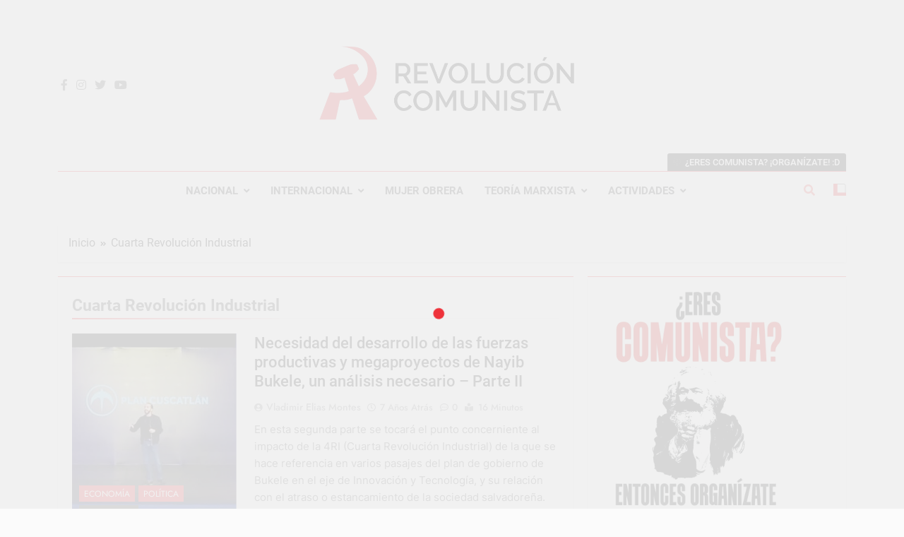

--- FILE ---
content_type: text/html; charset=UTF-8
request_url: https://elcomunista.org/tag/cuarta-revolucion-industrial/
body_size: 18014
content:
<!doctype html>
<html dir="ltr" lang="es" prefix="og: https://ogp.me/ns#">
<head>
	<meta charset="UTF-8">
	<meta name="viewport" content="width=device-width, initial-scale=1">
	<link rel="profile" href="https://gmpg.org/xfn/11">
	
		<!-- All in One SEO 4.9.3 - aioseo.com -->
	<meta name="robots" content="max-image-preview:large" />
	<link rel="canonical" href="https://elcomunista.org/tag/cuarta-revolucion-industrial/" />
	<meta name="generator" content="All in One SEO (AIOSEO) 4.9.3" />
		<script type="application/ld+json" class="aioseo-schema">
			{"@context":"https:\/\/schema.org","@graph":[{"@type":"BreadcrumbList","@id":"https:\/\/elcomunista.org\/tag\/cuarta-revolucion-industrial\/#breadcrumblist","itemListElement":[{"@type":"ListItem","@id":"https:\/\/elcomunista.org#listItem","position":1,"name":"Home","item":"https:\/\/elcomunista.org","nextItem":{"@type":"ListItem","@id":"https:\/\/elcomunista.org\/tag\/cuarta-revolucion-industrial\/#listItem","name":"Cuarta Revoluci\u00f3n Industrial"}},{"@type":"ListItem","@id":"https:\/\/elcomunista.org\/tag\/cuarta-revolucion-industrial\/#listItem","position":2,"name":"Cuarta Revoluci\u00f3n Industrial","previousItem":{"@type":"ListItem","@id":"https:\/\/elcomunista.org#listItem","name":"Home"}}]},{"@type":"CollectionPage","@id":"https:\/\/elcomunista.org\/tag\/cuarta-revolucion-industrial\/#collectionpage","url":"https:\/\/elcomunista.org\/tag\/cuarta-revolucion-industrial\/","name":"Cuarta Revoluci\u00f3n Industrial - Revoluci\u00f3n Comunista","inLanguage":"es-ES","isPartOf":{"@id":"https:\/\/elcomunista.org\/#website"},"breadcrumb":{"@id":"https:\/\/elcomunista.org\/tag\/cuarta-revolucion-industrial\/#breadcrumblist"}},{"@type":"Organization","@id":"https:\/\/elcomunista.org\/#organization","name":"Bloque Popular Juvenil","description":"Corriente Marxista Internacional","url":"https:\/\/elcomunista.org\/","logo":{"@type":"ImageObject","url":"https:\/\/elcomunista.org\/wp-content\/uploads\/2024\/04\/cropped-ipiccy_image.png","@id":"https:\/\/elcomunista.org\/tag\/cuarta-revolucion-industrial\/#organizationLogo","width":3840,"height":1007},"image":{"@id":"https:\/\/elcomunista.org\/tag\/cuarta-revolucion-industrial\/#organizationLogo"}},{"@type":"WebSite","@id":"https:\/\/elcomunista.org\/#website","url":"https:\/\/elcomunista.org\/","name":"Bloque Popular Juvenil","description":"Corriente Marxista Internacional","inLanguage":"es-ES","publisher":{"@id":"https:\/\/elcomunista.org\/#organization"}}]}
		</script>
		<!-- All in One SEO -->


	<!-- This site is optimized with the Yoast SEO plugin v25.6 - https://yoast.com/wordpress/plugins/seo/ -->
	<title>Cuarta Revolución Industrial - Revolución Comunista</title>
	<link rel="canonical" href="https://elcomunista.org/tag/cuarta-revolucion-industrial/" />
	<meta property="og:locale" content="es_ES" />
	<meta property="og:type" content="article" />
	<meta property="og:title" content="Cuarta Revolución Industrial archivos - Revolución Comunista" />
	<meta property="og:url" content="https://elcomunista.org/tag/cuarta-revolucion-industrial/" />
	<meta property="og:site_name" content="Revolución Comunista" />
	<meta name="twitter:card" content="summary_large_image" />
	<meta name="twitter:site" content="@ElBPJ" />
	<script type="application/ld+json" class="yoast-schema-graph">{"@context":"https://schema.org","@graph":[{"@type":"CollectionPage","@id":"https://elcomunista.org/tag/cuarta-revolucion-industrial/","url":"https://elcomunista.org/tag/cuarta-revolucion-industrial/","name":"Cuarta Revolución Industrial archivos - Revolución Comunista","isPartOf":{"@id":"https://elcomunista.org/#website"},"primaryImageOfPage":{"@id":"https://elcomunista.org/tag/cuarta-revolucion-industrial/#primaryimage"},"image":{"@id":"https://elcomunista.org/tag/cuarta-revolucion-industrial/#primaryimage"},"thumbnailUrl":"https://elcomunista.org/wp-content/uploads/2019/04/Nayib-Bukele4.jpg","breadcrumb":{"@id":"https://elcomunista.org/tag/cuarta-revolucion-industrial/#breadcrumb"},"inLanguage":"es"},{"@type":"ImageObject","inLanguage":"es","@id":"https://elcomunista.org/tag/cuarta-revolucion-industrial/#primaryimage","url":"https://elcomunista.org/wp-content/uploads/2019/04/Nayib-Bukele4.jpg","contentUrl":"https://elcomunista.org/wp-content/uploads/2019/04/Nayib-Bukele4.jpg","width":627,"height":360},{"@type":"BreadcrumbList","@id":"https://elcomunista.org/tag/cuarta-revolucion-industrial/#breadcrumb","itemListElement":[{"@type":"ListItem","position":1,"name":"Portada","item":"https://elcomunista.org/"},{"@type":"ListItem","position":2,"name":"Cuarta Revolución Industrial"}]},{"@type":"WebSite","@id":"https://elcomunista.org/#website","url":"https://elcomunista.org/","name":"Revolución Comunista","description":"Corriente Marxista Internacional","publisher":{"@id":"https://elcomunista.org/#organization"},"potentialAction":[{"@type":"SearchAction","target":{"@type":"EntryPoint","urlTemplate":"https://elcomunista.org/?s={search_term_string}"},"query-input":{"@type":"PropertyValueSpecification","valueRequired":true,"valueName":"search_term_string"}}],"inLanguage":"es"},{"@type":"Organization","@id":"https://elcomunista.org/#organization","name":"Bloque Popular Juvenil","url":"https://elcomunista.org/","logo":{"@type":"ImageObject","inLanguage":"es","@id":"https://elcomunista.org/#/schema/logo/image/","url":"https://bloquepopularjuvenil.org/wp-content/uploads/2018/11/bpj-militante.jpg","contentUrl":"https://bloquepopularjuvenil.org/wp-content/uploads/2018/11/bpj-militante.jpg","width":4000,"height":1390,"caption":"Bloque Popular Juvenil"},"image":{"@id":"https://elcomunista.org/#/schema/logo/image/"},"sameAs":["https://www.facebook.com/Bloquepopularjuvenil","https://x.com/ElBPJ","https://www.instagram.com/elbloque_bpj/?hl=es-la"]}]}</script>
	<!-- / Yoast SEO plugin. -->


<link rel='dns-prefetch' href='//stats.wp.com' />
<link rel='dns-prefetch' href='//jetpack.wordpress.com' />
<link rel='dns-prefetch' href='//s0.wp.com' />
<link rel='dns-prefetch' href='//public-api.wordpress.com' />
<link rel='dns-prefetch' href='//0.gravatar.com' />
<link rel='dns-prefetch' href='//1.gravatar.com' />
<link rel='dns-prefetch' href='//2.gravatar.com' />
<link rel='dns-prefetch' href='//widgets.wp.com' />
<link rel="alternate" type="application/rss+xml" title="Revolución Comunista &raquo; Feed" href="https://elcomunista.org/feed/" />
<link rel="alternate" type="application/rss+xml" title="Revolución Comunista &raquo; Feed de los comentarios" href="https://elcomunista.org/comments/feed/" />
<link rel="alternate" type="application/rss+xml" title="Revolución Comunista &raquo; Etiqueta Cuarta Revolución Industrial del feed" href="https://elcomunista.org/tag/cuarta-revolucion-industrial/feed/" />
		<!-- This site uses the Google Analytics by MonsterInsights plugin v9.11.1 - Using Analytics tracking - https://www.monsterinsights.com/ -->
							<script src="//www.googletagmanager.com/gtag/js?id=G-P9Q5LD5P4V"  data-cfasync="false" data-wpfc-render="false" async></script>
			<script data-cfasync="false" data-wpfc-render="false">
				var mi_version = '9.11.1';
				var mi_track_user = true;
				var mi_no_track_reason = '';
								var MonsterInsightsDefaultLocations = {"page_location":"https:\/\/elcomunista.org\/tag\/cuarta-revolucion-industrial\/?q=tag\/cuarta-revolucion-industrial\/"};
								if ( typeof MonsterInsightsPrivacyGuardFilter === 'function' ) {
					var MonsterInsightsLocations = (typeof MonsterInsightsExcludeQuery === 'object') ? MonsterInsightsPrivacyGuardFilter( MonsterInsightsExcludeQuery ) : MonsterInsightsPrivacyGuardFilter( MonsterInsightsDefaultLocations );
				} else {
					var MonsterInsightsLocations = (typeof MonsterInsightsExcludeQuery === 'object') ? MonsterInsightsExcludeQuery : MonsterInsightsDefaultLocations;
				}

								var disableStrs = [
										'ga-disable-G-P9Q5LD5P4V',
									];

				/* Function to detect opted out users */
				function __gtagTrackerIsOptedOut() {
					for (var index = 0; index < disableStrs.length; index++) {
						if (document.cookie.indexOf(disableStrs[index] + '=true') > -1) {
							return true;
						}
					}

					return false;
				}

				/* Disable tracking if the opt-out cookie exists. */
				if (__gtagTrackerIsOptedOut()) {
					for (var index = 0; index < disableStrs.length; index++) {
						window[disableStrs[index]] = true;
					}
				}

				/* Opt-out function */
				function __gtagTrackerOptout() {
					for (var index = 0; index < disableStrs.length; index++) {
						document.cookie = disableStrs[index] + '=true; expires=Thu, 31 Dec 2099 23:59:59 UTC; path=/';
						window[disableStrs[index]] = true;
					}
				}

				if ('undefined' === typeof gaOptout) {
					function gaOptout() {
						__gtagTrackerOptout();
					}
				}
								window.dataLayer = window.dataLayer || [];

				window.MonsterInsightsDualTracker = {
					helpers: {},
					trackers: {},
				};
				if (mi_track_user) {
					function __gtagDataLayer() {
						dataLayer.push(arguments);
					}

					function __gtagTracker(type, name, parameters) {
						if (!parameters) {
							parameters = {};
						}

						if (parameters.send_to) {
							__gtagDataLayer.apply(null, arguments);
							return;
						}

						if (type === 'event') {
														parameters.send_to = monsterinsights_frontend.v4_id;
							var hookName = name;
							if (typeof parameters['event_category'] !== 'undefined') {
								hookName = parameters['event_category'] + ':' + name;
							}

							if (typeof MonsterInsightsDualTracker.trackers[hookName] !== 'undefined') {
								MonsterInsightsDualTracker.trackers[hookName](parameters);
							} else {
								__gtagDataLayer('event', name, parameters);
							}
							
						} else {
							__gtagDataLayer.apply(null, arguments);
						}
					}

					__gtagTracker('js', new Date());
					__gtagTracker('set', {
						'developer_id.dZGIzZG': true,
											});
					if ( MonsterInsightsLocations.page_location ) {
						__gtagTracker('set', MonsterInsightsLocations);
					}
										__gtagTracker('config', 'G-P9Q5LD5P4V', {"forceSSL":"true","link_attribution":"true"} );
										window.gtag = __gtagTracker;										(function () {
						/* https://developers.google.com/analytics/devguides/collection/analyticsjs/ */
						/* ga and __gaTracker compatibility shim. */
						var noopfn = function () {
							return null;
						};
						var newtracker = function () {
							return new Tracker();
						};
						var Tracker = function () {
							return null;
						};
						var p = Tracker.prototype;
						p.get = noopfn;
						p.set = noopfn;
						p.send = function () {
							var args = Array.prototype.slice.call(arguments);
							args.unshift('send');
							__gaTracker.apply(null, args);
						};
						var __gaTracker = function () {
							var len = arguments.length;
							if (len === 0) {
								return;
							}
							var f = arguments[len - 1];
							if (typeof f !== 'object' || f === null || typeof f.hitCallback !== 'function') {
								if ('send' === arguments[0]) {
									var hitConverted, hitObject = false, action;
									if ('event' === arguments[1]) {
										if ('undefined' !== typeof arguments[3]) {
											hitObject = {
												'eventAction': arguments[3],
												'eventCategory': arguments[2],
												'eventLabel': arguments[4],
												'value': arguments[5] ? arguments[5] : 1,
											}
										}
									}
									if ('pageview' === arguments[1]) {
										if ('undefined' !== typeof arguments[2]) {
											hitObject = {
												'eventAction': 'page_view',
												'page_path': arguments[2],
											}
										}
									}
									if (typeof arguments[2] === 'object') {
										hitObject = arguments[2];
									}
									if (typeof arguments[5] === 'object') {
										Object.assign(hitObject, arguments[5]);
									}
									if ('undefined' !== typeof arguments[1].hitType) {
										hitObject = arguments[1];
										if ('pageview' === hitObject.hitType) {
											hitObject.eventAction = 'page_view';
										}
									}
									if (hitObject) {
										action = 'timing' === arguments[1].hitType ? 'timing_complete' : hitObject.eventAction;
										hitConverted = mapArgs(hitObject);
										__gtagTracker('event', action, hitConverted);
									}
								}
								return;
							}

							function mapArgs(args) {
								var arg, hit = {};
								var gaMap = {
									'eventCategory': 'event_category',
									'eventAction': 'event_action',
									'eventLabel': 'event_label',
									'eventValue': 'event_value',
									'nonInteraction': 'non_interaction',
									'timingCategory': 'event_category',
									'timingVar': 'name',
									'timingValue': 'value',
									'timingLabel': 'event_label',
									'page': 'page_path',
									'location': 'page_location',
									'title': 'page_title',
									'referrer' : 'page_referrer',
								};
								for (arg in args) {
																		if (!(!args.hasOwnProperty(arg) || !gaMap.hasOwnProperty(arg))) {
										hit[gaMap[arg]] = args[arg];
									} else {
										hit[arg] = args[arg];
									}
								}
								return hit;
							}

							try {
								f.hitCallback();
							} catch (ex) {
							}
						};
						__gaTracker.create = newtracker;
						__gaTracker.getByName = newtracker;
						__gaTracker.getAll = function () {
							return [];
						};
						__gaTracker.remove = noopfn;
						__gaTracker.loaded = true;
						window['__gaTracker'] = __gaTracker;
					})();
									} else {
										console.log("");
					(function () {
						function __gtagTracker() {
							return null;
						}

						window['__gtagTracker'] = __gtagTracker;
						window['gtag'] = __gtagTracker;
					})();
									}
			</script>
							<!-- / Google Analytics by MonsterInsights -->
		<script>
window._wpemojiSettings = {"baseUrl":"https:\/\/s.w.org\/images\/core\/emoji\/15.0.3\/72x72\/","ext":".png","svgUrl":"https:\/\/s.w.org\/images\/core\/emoji\/15.0.3\/svg\/","svgExt":".svg","source":{"concatemoji":"https:\/\/elcomunista.org\/wp-includes\/js\/wp-emoji-release.min.js?ver=6.6.4"}};
/*! This file is auto-generated */
!function(i,n){var o,s,e;function c(e){try{var t={supportTests:e,timestamp:(new Date).valueOf()};sessionStorage.setItem(o,JSON.stringify(t))}catch(e){}}function p(e,t,n){e.clearRect(0,0,e.canvas.width,e.canvas.height),e.fillText(t,0,0);var t=new Uint32Array(e.getImageData(0,0,e.canvas.width,e.canvas.height).data),r=(e.clearRect(0,0,e.canvas.width,e.canvas.height),e.fillText(n,0,0),new Uint32Array(e.getImageData(0,0,e.canvas.width,e.canvas.height).data));return t.every(function(e,t){return e===r[t]})}function u(e,t,n){switch(t){case"flag":return n(e,"\ud83c\udff3\ufe0f\u200d\u26a7\ufe0f","\ud83c\udff3\ufe0f\u200b\u26a7\ufe0f")?!1:!n(e,"\ud83c\uddfa\ud83c\uddf3","\ud83c\uddfa\u200b\ud83c\uddf3")&&!n(e,"\ud83c\udff4\udb40\udc67\udb40\udc62\udb40\udc65\udb40\udc6e\udb40\udc67\udb40\udc7f","\ud83c\udff4\u200b\udb40\udc67\u200b\udb40\udc62\u200b\udb40\udc65\u200b\udb40\udc6e\u200b\udb40\udc67\u200b\udb40\udc7f");case"emoji":return!n(e,"\ud83d\udc26\u200d\u2b1b","\ud83d\udc26\u200b\u2b1b")}return!1}function f(e,t,n){var r="undefined"!=typeof WorkerGlobalScope&&self instanceof WorkerGlobalScope?new OffscreenCanvas(300,150):i.createElement("canvas"),a=r.getContext("2d",{willReadFrequently:!0}),o=(a.textBaseline="top",a.font="600 32px Arial",{});return e.forEach(function(e){o[e]=t(a,e,n)}),o}function t(e){var t=i.createElement("script");t.src=e,t.defer=!0,i.head.appendChild(t)}"undefined"!=typeof Promise&&(o="wpEmojiSettingsSupports",s=["flag","emoji"],n.supports={everything:!0,everythingExceptFlag:!0},e=new Promise(function(e){i.addEventListener("DOMContentLoaded",e,{once:!0})}),new Promise(function(t){var n=function(){try{var e=JSON.parse(sessionStorage.getItem(o));if("object"==typeof e&&"number"==typeof e.timestamp&&(new Date).valueOf()<e.timestamp+604800&&"object"==typeof e.supportTests)return e.supportTests}catch(e){}return null}();if(!n){if("undefined"!=typeof Worker&&"undefined"!=typeof OffscreenCanvas&&"undefined"!=typeof URL&&URL.createObjectURL&&"undefined"!=typeof Blob)try{var e="postMessage("+f.toString()+"("+[JSON.stringify(s),u.toString(),p.toString()].join(",")+"));",r=new Blob([e],{type:"text/javascript"}),a=new Worker(URL.createObjectURL(r),{name:"wpTestEmojiSupports"});return void(a.onmessage=function(e){c(n=e.data),a.terminate(),t(n)})}catch(e){}c(n=f(s,u,p))}t(n)}).then(function(e){for(var t in e)n.supports[t]=e[t],n.supports.everything=n.supports.everything&&n.supports[t],"flag"!==t&&(n.supports.everythingExceptFlag=n.supports.everythingExceptFlag&&n.supports[t]);n.supports.everythingExceptFlag=n.supports.everythingExceptFlag&&!n.supports.flag,n.DOMReady=!1,n.readyCallback=function(){n.DOMReady=!0}}).then(function(){return e}).then(function(){var e;n.supports.everything||(n.readyCallback(),(e=n.source||{}).concatemoji?t(e.concatemoji):e.wpemoji&&e.twemoji&&(t(e.twemoji),t(e.wpemoji)))}))}((window,document),window._wpemojiSettings);
</script>
<link data-optimized="2" rel="stylesheet" href="https://elcomunista.org/wp-content/litespeed/css/ad2bdbb731a987dc8e19c3567564870c.css?ver=303a0" />



<style id='wp-emoji-styles-inline-css'>

	img.wp-smiley, img.emoji {
		display: inline !important;
		border: none !important;
		box-shadow: none !important;
		height: 1em !important;
		width: 1em !important;
		margin: 0 0.07em !important;
		vertical-align: -0.1em !important;
		background: none !important;
		padding: 0 !important;
	}
</style>




<style id='jetpack-sharing-buttons-style-inline-css'>
.jetpack-sharing-buttons__services-list{display:flex;flex-direction:row;flex-wrap:wrap;gap:0;list-style-type:none;margin:5px;padding:0}.jetpack-sharing-buttons__services-list.has-small-icon-size{font-size:12px}.jetpack-sharing-buttons__services-list.has-normal-icon-size{font-size:16px}.jetpack-sharing-buttons__services-list.has-large-icon-size{font-size:24px}.jetpack-sharing-buttons__services-list.has-huge-icon-size{font-size:36px}@media print{.jetpack-sharing-buttons__services-list{display:none!important}}.editor-styles-wrapper .wp-block-jetpack-sharing-buttons{gap:0;padding-inline-start:0}ul.jetpack-sharing-buttons__services-list.has-background{padding:1.25em 2.375em}
</style>
<style id='classic-theme-styles-inline-css'>
/*! This file is auto-generated */
.wp-block-button__link{color:#fff;background-color:#32373c;border-radius:9999px;box-shadow:none;text-decoration:none;padding:calc(.667em + 2px) calc(1.333em + 2px);font-size:1.125em}.wp-block-file__button{background:#32373c;color:#fff;text-decoration:none}
</style>
<style id='global-styles-inline-css'>
:root{--wp--preset--aspect-ratio--square: 1;--wp--preset--aspect-ratio--4-3: 4/3;--wp--preset--aspect-ratio--3-4: 3/4;--wp--preset--aspect-ratio--3-2: 3/2;--wp--preset--aspect-ratio--2-3: 2/3;--wp--preset--aspect-ratio--16-9: 16/9;--wp--preset--aspect-ratio--9-16: 9/16;--wp--preset--color--black: #000000;--wp--preset--color--cyan-bluish-gray: #abb8c3;--wp--preset--color--white: #ffffff;--wp--preset--color--pale-pink: #f78da7;--wp--preset--color--vivid-red: #cf2e2e;--wp--preset--color--luminous-vivid-orange: #ff6900;--wp--preset--color--luminous-vivid-amber: #fcb900;--wp--preset--color--light-green-cyan: #7bdcb5;--wp--preset--color--vivid-green-cyan: #00d084;--wp--preset--color--pale-cyan-blue: #8ed1fc;--wp--preset--color--vivid-cyan-blue: #0693e3;--wp--preset--color--vivid-purple: #9b51e0;--wp--preset--gradient--vivid-cyan-blue-to-vivid-purple: linear-gradient(135deg,rgba(6,147,227,1) 0%,rgb(155,81,224) 100%);--wp--preset--gradient--light-green-cyan-to-vivid-green-cyan: linear-gradient(135deg,rgb(122,220,180) 0%,rgb(0,208,130) 100%);--wp--preset--gradient--luminous-vivid-amber-to-luminous-vivid-orange: linear-gradient(135deg,rgba(252,185,0,1) 0%,rgba(255,105,0,1) 100%);--wp--preset--gradient--luminous-vivid-orange-to-vivid-red: linear-gradient(135deg,rgba(255,105,0,1) 0%,rgb(207,46,46) 100%);--wp--preset--gradient--very-light-gray-to-cyan-bluish-gray: linear-gradient(135deg,rgb(238,238,238) 0%,rgb(169,184,195) 100%);--wp--preset--gradient--cool-to-warm-spectrum: linear-gradient(135deg,rgb(74,234,220) 0%,rgb(151,120,209) 20%,rgb(207,42,186) 40%,rgb(238,44,130) 60%,rgb(251,105,98) 80%,rgb(254,248,76) 100%);--wp--preset--gradient--blush-light-purple: linear-gradient(135deg,rgb(255,206,236) 0%,rgb(152,150,240) 100%);--wp--preset--gradient--blush-bordeaux: linear-gradient(135deg,rgb(254,205,165) 0%,rgb(254,45,45) 50%,rgb(107,0,62) 100%);--wp--preset--gradient--luminous-dusk: linear-gradient(135deg,rgb(255,203,112) 0%,rgb(199,81,192) 50%,rgb(65,88,208) 100%);--wp--preset--gradient--pale-ocean: linear-gradient(135deg,rgb(255,245,203) 0%,rgb(182,227,212) 50%,rgb(51,167,181) 100%);--wp--preset--gradient--electric-grass: linear-gradient(135deg,rgb(202,248,128) 0%,rgb(113,206,126) 100%);--wp--preset--gradient--midnight: linear-gradient(135deg,rgb(2,3,129) 0%,rgb(40,116,252) 100%);--wp--preset--font-size--small: 13px;--wp--preset--font-size--medium: 20px;--wp--preset--font-size--large: 36px;--wp--preset--font-size--x-large: 42px;--wp--preset--font-family--inter: "Inter", sans-serif;--wp--preset--font-family--cardo: Cardo;--wp--preset--spacing--20: 0.44rem;--wp--preset--spacing--30: 0.67rem;--wp--preset--spacing--40: 1rem;--wp--preset--spacing--50: 1.5rem;--wp--preset--spacing--60: 2.25rem;--wp--preset--spacing--70: 3.38rem;--wp--preset--spacing--80: 5.06rem;--wp--preset--shadow--natural: 6px 6px 9px rgba(0, 0, 0, 0.2);--wp--preset--shadow--deep: 12px 12px 50px rgba(0, 0, 0, 0.4);--wp--preset--shadow--sharp: 6px 6px 0px rgba(0, 0, 0, 0.2);--wp--preset--shadow--outlined: 6px 6px 0px -3px rgba(255, 255, 255, 1), 6px 6px rgba(0, 0, 0, 1);--wp--preset--shadow--crisp: 6px 6px 0px rgba(0, 0, 0, 1);}:where(.is-layout-flex){gap: 0.5em;}:where(.is-layout-grid){gap: 0.5em;}body .is-layout-flex{display: flex;}.is-layout-flex{flex-wrap: wrap;align-items: center;}.is-layout-flex > :is(*, div){margin: 0;}body .is-layout-grid{display: grid;}.is-layout-grid > :is(*, div){margin: 0;}:where(.wp-block-columns.is-layout-flex){gap: 2em;}:where(.wp-block-columns.is-layout-grid){gap: 2em;}:where(.wp-block-post-template.is-layout-flex){gap: 1.25em;}:where(.wp-block-post-template.is-layout-grid){gap: 1.25em;}.has-black-color{color: var(--wp--preset--color--black) !important;}.has-cyan-bluish-gray-color{color: var(--wp--preset--color--cyan-bluish-gray) !important;}.has-white-color{color: var(--wp--preset--color--white) !important;}.has-pale-pink-color{color: var(--wp--preset--color--pale-pink) !important;}.has-vivid-red-color{color: var(--wp--preset--color--vivid-red) !important;}.has-luminous-vivid-orange-color{color: var(--wp--preset--color--luminous-vivid-orange) !important;}.has-luminous-vivid-amber-color{color: var(--wp--preset--color--luminous-vivid-amber) !important;}.has-light-green-cyan-color{color: var(--wp--preset--color--light-green-cyan) !important;}.has-vivid-green-cyan-color{color: var(--wp--preset--color--vivid-green-cyan) !important;}.has-pale-cyan-blue-color{color: var(--wp--preset--color--pale-cyan-blue) !important;}.has-vivid-cyan-blue-color{color: var(--wp--preset--color--vivid-cyan-blue) !important;}.has-vivid-purple-color{color: var(--wp--preset--color--vivid-purple) !important;}.has-black-background-color{background-color: var(--wp--preset--color--black) !important;}.has-cyan-bluish-gray-background-color{background-color: var(--wp--preset--color--cyan-bluish-gray) !important;}.has-white-background-color{background-color: var(--wp--preset--color--white) !important;}.has-pale-pink-background-color{background-color: var(--wp--preset--color--pale-pink) !important;}.has-vivid-red-background-color{background-color: var(--wp--preset--color--vivid-red) !important;}.has-luminous-vivid-orange-background-color{background-color: var(--wp--preset--color--luminous-vivid-orange) !important;}.has-luminous-vivid-amber-background-color{background-color: var(--wp--preset--color--luminous-vivid-amber) !important;}.has-light-green-cyan-background-color{background-color: var(--wp--preset--color--light-green-cyan) !important;}.has-vivid-green-cyan-background-color{background-color: var(--wp--preset--color--vivid-green-cyan) !important;}.has-pale-cyan-blue-background-color{background-color: var(--wp--preset--color--pale-cyan-blue) !important;}.has-vivid-cyan-blue-background-color{background-color: var(--wp--preset--color--vivid-cyan-blue) !important;}.has-vivid-purple-background-color{background-color: var(--wp--preset--color--vivid-purple) !important;}.has-black-border-color{border-color: var(--wp--preset--color--black) !important;}.has-cyan-bluish-gray-border-color{border-color: var(--wp--preset--color--cyan-bluish-gray) !important;}.has-white-border-color{border-color: var(--wp--preset--color--white) !important;}.has-pale-pink-border-color{border-color: var(--wp--preset--color--pale-pink) !important;}.has-vivid-red-border-color{border-color: var(--wp--preset--color--vivid-red) !important;}.has-luminous-vivid-orange-border-color{border-color: var(--wp--preset--color--luminous-vivid-orange) !important;}.has-luminous-vivid-amber-border-color{border-color: var(--wp--preset--color--luminous-vivid-amber) !important;}.has-light-green-cyan-border-color{border-color: var(--wp--preset--color--light-green-cyan) !important;}.has-vivid-green-cyan-border-color{border-color: var(--wp--preset--color--vivid-green-cyan) !important;}.has-pale-cyan-blue-border-color{border-color: var(--wp--preset--color--pale-cyan-blue) !important;}.has-vivid-cyan-blue-border-color{border-color: var(--wp--preset--color--vivid-cyan-blue) !important;}.has-vivid-purple-border-color{border-color: var(--wp--preset--color--vivid-purple) !important;}.has-vivid-cyan-blue-to-vivid-purple-gradient-background{background: var(--wp--preset--gradient--vivid-cyan-blue-to-vivid-purple) !important;}.has-light-green-cyan-to-vivid-green-cyan-gradient-background{background: var(--wp--preset--gradient--light-green-cyan-to-vivid-green-cyan) !important;}.has-luminous-vivid-amber-to-luminous-vivid-orange-gradient-background{background: var(--wp--preset--gradient--luminous-vivid-amber-to-luminous-vivid-orange) !important;}.has-luminous-vivid-orange-to-vivid-red-gradient-background{background: var(--wp--preset--gradient--luminous-vivid-orange-to-vivid-red) !important;}.has-very-light-gray-to-cyan-bluish-gray-gradient-background{background: var(--wp--preset--gradient--very-light-gray-to-cyan-bluish-gray) !important;}.has-cool-to-warm-spectrum-gradient-background{background: var(--wp--preset--gradient--cool-to-warm-spectrum) !important;}.has-blush-light-purple-gradient-background{background: var(--wp--preset--gradient--blush-light-purple) !important;}.has-blush-bordeaux-gradient-background{background: var(--wp--preset--gradient--blush-bordeaux) !important;}.has-luminous-dusk-gradient-background{background: var(--wp--preset--gradient--luminous-dusk) !important;}.has-pale-ocean-gradient-background{background: var(--wp--preset--gradient--pale-ocean) !important;}.has-electric-grass-gradient-background{background: var(--wp--preset--gradient--electric-grass) !important;}.has-midnight-gradient-background{background: var(--wp--preset--gradient--midnight) !important;}.has-small-font-size{font-size: var(--wp--preset--font-size--small) !important;}.has-medium-font-size{font-size: var(--wp--preset--font-size--medium) !important;}.has-large-font-size{font-size: var(--wp--preset--font-size--large) !important;}.has-x-large-font-size{font-size: var(--wp--preset--font-size--x-large) !important;}
:where(.wp-block-post-template.is-layout-flex){gap: 1.25em;}:where(.wp-block-post-template.is-layout-grid){gap: 1.25em;}
:where(.wp-block-columns.is-layout-flex){gap: 2em;}:where(.wp-block-columns.is-layout-grid){gap: 2em;}
:root :where(.wp-block-pullquote){font-size: 1.5em;line-height: 1.6;}
</style>



<style id='mashsb-styles-inline-css'>
.mashsb-count {color:#cccccc;}@media only screen and (min-width:568px){.mashsb-buttons a {min-width: 177px;}}
</style>

<style id='woocommerce-layout-inline-css'>

	.infinite-scroll .woocommerce-pagination {
		display: none;
	}
</style>


<style id='woocommerce-inline-inline-css'>
.woocommerce form .form-row .required { visibility: visible; }
</style>







<style id='newsmatic-style-inline-css'>
body.newsmatic_font_typography{ --newsmatic-global-preset-color-1: #454545;}
 body.newsmatic_font_typography{ --newsmatic-global-preset-color-2: #27272a;}
 body.newsmatic_font_typography{ --newsmatic-global-preset-color-3: #ef4444;}
 body.newsmatic_font_typography{ --newsmatic-global-preset-color-4: #eab308;}
 body.newsmatic_font_typography{ --newsmatic-global-preset-color-5: #84cc16;}
 body.newsmatic_font_typography{ --newsmatic-global-preset-color-6: #22c55e;}
 body.newsmatic_font_typography{ --newsmatic-global-preset-color-7: #06b6d4;}
 body.newsmatic_font_typography{ --newsmatic-global-preset-color-8: #0284c7;}
 body.newsmatic_font_typography{ --newsmatic-global-preset-color-9: #6366f1;}
 body.newsmatic_font_typography{ --newsmatic-global-preset-color-10: #84cc16;}
 body.newsmatic_font_typography{ --newsmatic-global-preset-color-11: #a855f7;}
 body.newsmatic_font_typography{ --newsmatic-global-preset-color-12: #f43f5e;}
 body.newsmatic_font_typography{ --newsmatic-global-preset-gradient-color-1: linear-gradient( 135deg, #485563 10%, #29323c 100%);}
 body.newsmatic_font_typography{ --newsmatic-global-preset-gradient-color-2: linear-gradient( 135deg, #FF512F 10%, #F09819 100%);}
 body.newsmatic_font_typography{ --newsmatic-global-preset-gradient-color-3: linear-gradient( 135deg, #00416A 10%, #E4E5E6 100%);}
 body.newsmatic_font_typography{ --newsmatic-global-preset-gradient-color-4: linear-gradient( 135deg, #CE9FFC 10%, #7367F0 100%);}
 body.newsmatic_font_typography{ --newsmatic-global-preset-gradient-color-5: linear-gradient( 135deg, #90F7EC 10%, #32CCBC 100%);}
 body.newsmatic_font_typography{ --newsmatic-global-preset-gradient-color-6: linear-gradient( 135deg, #81FBB8 10%, #28C76F 100%);}
 body.newsmatic_font_typography{ --newsmatic-global-preset-gradient-color-7: linear-gradient(135deg,rgb(237,27,36) 10%,rgb(90,86,86) 100%);}
 body.newsmatic_font_typography{ --newsmatic-global-preset-gradient-color-8: linear-gradient( 135deg, #FFF720 10%, #3CD500 100%);}
 body.newsmatic_font_typography{ --newsmatic-global-preset-gradient-color-9: linear-gradient( 135deg, #FF96F9 10%, #C32BAC 100%);}
 body.newsmatic_font_typography{ --newsmatic-global-preset-gradient-color-10: linear-gradient( 135deg, #69FF97 10%, #00E4FF 100%);}
 body.newsmatic_font_typography{ --newsmatic-global-preset-gradient-color-11: linear-gradient( 135deg, #3C8CE7 10%, #00EAFF 100%);}
 body.newsmatic_font_typography{ --newsmatic-global-preset-gradient-color-12: linear-gradient( 135deg, #FF7AF5 10%, #513162 100%);}
 body.newsmatic_font_typography{ --theme-block-top-border-color: #ed1b24;}
.newsmatic_font_typography { --header-padding: 60px;} .newsmatic_font_typography { --header-padding-tablet: 30px;} .newsmatic_font_typography { --header-padding-smartphone: 30px;}.newsmatic_main_body .site-header.layout--default .top-header{ background: #ffffff}.newsmatic_font_typography .header-custom-button{ background: #000000}.newsmatic_font_typography .header-custom-button:hover{ background: #ffffff}.newsmatic_font_typography { --site-title-family : Jost; }
.newsmatic_font_typography { --site-title-weight : 600; }
.newsmatic_font_typography { --site-title-texttransform : uppercase; }
.newsmatic_font_typography { --site-title-textdecoration : none; }
.newsmatic_font_typography { --site-title-size : 20px; }
.newsmatic_font_typography { --site-title-size-tab : 35px; }
.newsmatic_font_typography { --site-title-size-mobile : 22px; }
.newsmatic_font_typography { --site-title-lineheight : 45px; }
.newsmatic_font_typography { --site-title-lineheight-tab : 42px; }
.newsmatic_font_typography { --site-title-lineheight-mobile : 18px; }
.newsmatic_font_typography { --site-title-letterspacing : 0px; }
.newsmatic_font_typography { --site-title-letterspacing-tab : 0px; }
.newsmatic_font_typography { --site-title-letterspacing-mobile : 0px; }
.newsmatic_font_typography { --site-tagline-family : Roboto; }
.newsmatic_font_typography { --site-tagline-weight : 400; }
.newsmatic_font_typography { --site-tagline-texttransform : capitalize; }
.newsmatic_font_typography { --site-tagline-textdecoration : none; }
.newsmatic_font_typography { --site-tagline-size : 16px; }
.newsmatic_font_typography { --site-tagline-size-tab : 16px; }
.newsmatic_font_typography { --site-tagline-size-mobile : 16px; }
.newsmatic_font_typography { --site-tagline-lineheight : 26px; }
.newsmatic_font_typography { --site-tagline-lineheight-tab : 26px; }
.newsmatic_font_typography { --site-tagline-lineheight-mobile : 16px; }
.newsmatic_font_typography { --site-tagline-letterspacing : 0px; }
.newsmatic_font_typography { --site-tagline-letterspacing-tab : 0px; }
.newsmatic_font_typography { --site-tagline-letterspacing-mobile : 0px; }
body .site-branding img.custom-logo{ width: 400px; }@media(max-width: 940px) { body .site-branding img.custom-logo{ width: 400px; } }
@media(max-width: 610px) { body .site-branding img.custom-logo{ width: 400px; } }
.newsmatic_font_typography  { --menu-color: var( --newsmatic-global-preset-color-2 );}.newsmatic_font_typography  { --menu-color-hover : var( --newsmatic-global-preset-color-3 ); }.newsmatic_font_typography  { --sidebar-toggle-color: #fefefe;}.newsmatic_font_typography  { --sidebar-toggle-color-hover : #ffffff; }.newsmatic_font_typography  { --search-color: var( --newsmatic-global-preset-color-3 );}.newsmatic_font_typography  { --search-color-hover : #ed1b24; }.newsmatic_font_typography  { --move-to-top-background-color: #ed1b24;}.newsmatic_font_typography  { --move-to-top-background-color-hover : #ed1b24; }.newsmatic_font_typography  { --move-to-top-color: #fff;}.newsmatic_font_typography  { --move-to-top-color-hover : #fff; }.ads-banner{ display : none;}@media(max-width: 940px) and (min-width:611px) { .ads-banner{ display : none;} }@media(max-width: 610px) { .ads-banner{ display : none;} }@media(max-width: 610px) { body #newsmatic-scroll-to-top.show{ display : none;} }body .site-header.layout--default .menu-section .row{ border-top: 1px solid #ed1b24;}body .site-footer.dark_bk{ border-top: 5px solid #ed1b24;}.newsmatic_main_body .site-header.layout--default .site-branding-section{ background: #ffffff}.newsmatic_font_typography  { --custom-btn-color: #ffffff;}.newsmatic_font_typography  { --custom-btn-color-hover : #ff0000; } body.newsmatic_main_body{ --theme-color-red: #ed1b24;} body.newsmatic_dark_mode{ --theme-color-red: #ed1b24;}body .post-categories .cat-item.cat-982 { background-color : var( --newsmatic-global-preset-color-12 )} body .newsmatic-category-no-bk .post-categories .cat-item.cat-982 a  { color : var( --newsmatic-global-preset-color-12 )} body.single .post-categories .cat-item.cat-982 { background-color : var( --newsmatic-global-preset-color-12 )} body .post-categories .cat-item.cat-1659 { background-color : #ed1b24} body .newsmatic-category-no-bk .post-categories .cat-item.cat-1659 a  { color : #ed1b24} body.single .post-categories .cat-item.cat-1659 { background-color : #ed1b24} body .post-categories .cat-item.cat-43 { background-color : #ed1b24} body .newsmatic-category-no-bk .post-categories .cat-item.cat-43 a  { color : #ed1b24} body.single .post-categories .cat-item.cat-43 { background-color : #ed1b24} body .post-categories .cat-item.cat-33 { background-color : #ed1b24} body .newsmatic-category-no-bk .post-categories .cat-item.cat-33 a  { color : #ed1b24} body.single .post-categories .cat-item.cat-33 { background-color : #ed1b24} body .post-categories .cat-item.cat-673 { background-color : #ed1b24} body .newsmatic-category-no-bk .post-categories .cat-item.cat-673 a  { color : #ed1b24} body.single .post-categories .cat-item.cat-673 { background-color : #ed1b24} body .post-categories .cat-item.cat-14 { background-color : #ed1b24} body .newsmatic-category-no-bk .post-categories .cat-item.cat-14 a  { color : #ed1b24} body.single .post-categories .cat-item.cat-14 { background-color : #ed1b24} body .post-categories .cat-item.cat-1 { background-color : #ed1b24} body .newsmatic-category-no-bk .post-categories .cat-item.cat-1 a  { color : #ed1b24} body.single .post-categories .cat-item.cat-1 { background-color : #ed1b24} body .post-categories .cat-item.cat-17 { background-color : #ed1b24} body .newsmatic-category-no-bk .post-categories .cat-item.cat-17 a  { color : #ed1b24} body.single .post-categories .cat-item.cat-17 { background-color : #ed1b24} body .post-categories .cat-item.cat-63 { background-color : var( --newsmatic-global-preset-color-3 )} body .newsmatic-category-no-bk .post-categories .cat-item.cat-63 a  { color : var( --newsmatic-global-preset-color-3 )} body.single .post-categories .cat-item.cat-63 { background-color : var( --newsmatic-global-preset-color-3 )} body .post-categories .cat-item.cat-47 { background-color : #ed1b24} body .newsmatic-category-no-bk .post-categories .cat-item.cat-47 a  { color : #ed1b24} body.single .post-categories .cat-item.cat-47 { background-color : #ed1b24} body .post-categories .cat-item.cat-60 { background-color : #ed1b24} body .newsmatic-category-no-bk .post-categories .cat-item.cat-60 a  { color : #ed1b24} body.single .post-categories .cat-item.cat-60 { background-color : #ed1b24} body .post-categories .cat-item.cat-1395 { background-color : #ed1b24} body .newsmatic-category-no-bk .post-categories .cat-item.cat-1395 a  { color : #ed1b24} body.single .post-categories .cat-item.cat-1395 { background-color : #ed1b24} body .post-categories .cat-item.cat-983 { background-color : #ed1b24} body .newsmatic-category-no-bk .post-categories .cat-item.cat-983 a  { color : #ed1b24} body.single .post-categories .cat-item.cat-983 { background-color : #ed1b24} body .post-categories .cat-item.cat-18 { background-color : #ed1b24} body .newsmatic-category-no-bk .post-categories .cat-item.cat-18 a  { color : #ed1b24} body.single .post-categories .cat-item.cat-18 { background-color : #ed1b24} body .post-categories .cat-item.cat-16 { background-color : #ed1b24} body .newsmatic-category-no-bk .post-categories .cat-item.cat-16 a  { color : #ed1b24} body.single .post-categories .cat-item.cat-16 { background-color : #ed1b24} body .post-categories .cat-item.cat-2347 { background-color : #1B8415} body .newsmatic-category-no-bk .post-categories .cat-item.cat-2347 a  { color : #1B8415} body.single .post-categories .cat-item.cat-2347 { background-color : #1B8415} body .post-categories .cat-item.cat-249 { background-color : #ed1b24} body .newsmatic-category-no-bk .post-categories .cat-item.cat-249 a  { color : #ed1b24} body.single .post-categories .cat-item.cat-249 { background-color : #ed1b24} body .post-categories .cat-item.cat-28 { background-color : #ed1b24} body .newsmatic-category-no-bk .post-categories .cat-item.cat-28 a  { color : #ed1b24} body.single .post-categories .cat-item.cat-28 { background-color : #ed1b24} body .post-categories .cat-item.cat-2012 { background-color : #ed1b24} body .newsmatic-category-no-bk .post-categories .cat-item.cat-2012 a  { color : #ed1b24} body.single .post-categories .cat-item.cat-2012 { background-color : #ed1b24} body .post-categories .cat-item.cat-574 { background-color : #ed1b24} body .newsmatic-category-no-bk .post-categories .cat-item.cat-574 a  { color : #ed1b24} body.single .post-categories .cat-item.cat-574 { background-color : #ed1b24} body .post-categories .cat-item.cat-78 { background-color : #ed1b24} body .newsmatic-category-no-bk .post-categories .cat-item.cat-78 a  { color : #ed1b24} body.single .post-categories .cat-item.cat-78 { background-color : #ed1b24} body .post-categories .cat-item.cat-6 { background-color : var( --newsmatic-global-preset-color-4 )} body .newsmatic-category-no-bk .post-categories .cat-item.cat-6 a  { color : var( --newsmatic-global-preset-color-4 )} body.single .post-categories .cat-item.cat-6 { background-color : var( --newsmatic-global-preset-color-4 )} body .post-categories .cat-item.cat-20 { background-color : #ed1b24} body .newsmatic-category-no-bk .post-categories .cat-item.cat-20 a  { color : #ed1b24} body.single .post-categories .cat-item.cat-20 { background-color : #ed1b24} body .post-categories .cat-item.cat-52 { background-color : #ed1b24} body .newsmatic-category-no-bk .post-categories .cat-item.cat-52 a  { color : #ed1b24} body.single .post-categories .cat-item.cat-52 { background-color : #ed1b24} body .post-categories .cat-item.cat-2106 { background-color : #1B8415} body .newsmatic-category-no-bk .post-categories .cat-item.cat-2106 a  { color : #1B8415} body.single .post-categories .cat-item.cat-2106 { background-color : #1B8415} body .post-categories .cat-item.cat-22 { background-color : #ed1b24} body .newsmatic-category-no-bk .post-categories .cat-item.cat-22 a  { color : #ed1b24} body.single .post-categories .cat-item.cat-22 { background-color : #ed1b24} body .post-categories .cat-item.cat-69 { background-color : #ed1b24} body .newsmatic-category-no-bk .post-categories .cat-item.cat-69 a  { color : #ed1b24} body.single .post-categories .cat-item.cat-69 { background-color : #ed1b24} body .post-categories .cat-item.cat-49 { background-color : #1B8415} body .newsmatic-category-no-bk .post-categories .cat-item.cat-49 a  { color : #1B8415} body.single .post-categories .cat-item.cat-49 { background-color : #1B8415} body .post-categories .cat-item.cat-1084 { background-color : #ed1b24} body .newsmatic-category-no-bk .post-categories .cat-item.cat-1084 a  { color : #ed1b24} body.single .post-categories .cat-item.cat-1084 { background-color : #ed1b24} body .post-categories .cat-item.cat-11 { background-color : #ed1b24} body .newsmatic-category-no-bk .post-categories .cat-item.cat-11 a  { color : #ed1b24} body.single .post-categories .cat-item.cat-11 { background-color : #ed1b24} body .post-categories .cat-item.cat-1085 { background-color : #ed1b24} body .newsmatic-category-no-bk .post-categories .cat-item.cat-1085 a  { color : #ed1b24} body.single .post-categories .cat-item.cat-1085 { background-color : #ed1b24} body .post-categories .cat-item.cat-2342 { background-color : #1B8415} body .newsmatic-category-no-bk .post-categories .cat-item.cat-2342 a  { color : #1B8415} body.single .post-categories .cat-item.cat-2342 { background-color : #1B8415} body .post-categories .cat-item.cat-24 { background-color : #ed1b24} body .newsmatic-category-no-bk .post-categories .cat-item.cat-24 a  { color : #ed1b24} body.single .post-categories .cat-item.cat-24 { background-color : #ed1b24} body .post-categories .cat-item.cat-986 { background-color : #ed1b24} body .newsmatic-category-no-bk .post-categories .cat-item.cat-986 a  { color : #ed1b24} body.single .post-categories .cat-item.cat-986 { background-color : #ed1b24} body .post-categories .cat-item.cat-4 { background-color : #ed1b24} body .newsmatic-category-no-bk .post-categories .cat-item.cat-4 a  { color : #ed1b24} body.single .post-categories .cat-item.cat-4 { background-color : #ed1b24} body .post-categories .cat-item.cat-67 { background-color : #ed1b24} body .newsmatic-category-no-bk .post-categories .cat-item.cat-67 a  { color : #ed1b24} body.single .post-categories .cat-item.cat-67 { background-color : #ed1b24} body .post-categories .cat-item.cat-19 { background-color : #ed1b24} body .newsmatic-category-no-bk .post-categories .cat-item.cat-19 a  { color : #ed1b24} body.single .post-categories .cat-item.cat-19 { background-color : #ed1b24} body .post-categories .cat-item.cat-44 { background-color : #ed1b24} body .newsmatic-category-no-bk .post-categories .cat-item.cat-44 a  { color : #ed1b24} body.single .post-categories .cat-item.cat-44 { background-color : #ed1b24} body .post-categories .cat-item.cat-23 { background-color : #ed1b24} body .newsmatic-category-no-bk .post-categories .cat-item.cat-23 a  { color : #ed1b24} body.single .post-categories .cat-item.cat-23 { background-color : #ed1b24} body .post-categories .cat-item.cat-253 { background-color : #ed1b24} body .newsmatic-category-no-bk .post-categories .cat-item.cat-253 a  { color : #ed1b24} body.single .post-categories .cat-item.cat-253 { background-color : #ed1b24} body .post-categories .cat-item.cat-399 { background-color : #ed1b24} body .newsmatic-category-no-bk .post-categories .cat-item.cat-399 a  { color : #ed1b24} body.single .post-categories .cat-item.cat-399 { background-color : #ed1b24} body .post-categories .cat-item.cat-32 { background-color : #ed1b24} body .newsmatic-category-no-bk .post-categories .cat-item.cat-32 a  { color : #ed1b24} body.single .post-categories .cat-item.cat-32 { background-color : #ed1b24} body .post-categories .cat-item.cat-30 { background-color : #ed1b24} body .newsmatic-category-no-bk .post-categories .cat-item.cat-30 a  { color : #ed1b24} body.single .post-categories .cat-item.cat-30 { background-color : #ed1b24} body .post-categories .cat-item.cat-2297 { background-color : #1B8415} body .newsmatic-category-no-bk .post-categories .cat-item.cat-2297 a  { color : #1B8415} body.single .post-categories .cat-item.cat-2297 { background-color : #1B8415} body .post-categories .cat-item.cat-31 { background-color : #ed1b24} body .newsmatic-category-no-bk .post-categories .cat-item.cat-31 a  { color : #ed1b24} body.single .post-categories .cat-item.cat-31 { background-color : #ed1b24} body .post-categories .cat-item.cat-66 { background-color : #ed1b24} body .newsmatic-category-no-bk .post-categories .cat-item.cat-66 a  { color : #ed1b24} body.single .post-categories .cat-item.cat-66 { background-color : #ed1b24} body .post-categories .cat-item.cat-2170 { background-color : var( --newsmatic-global-preset-color-1 )} body .newsmatic-category-no-bk .post-categories .cat-item.cat-2170 a  { color : var( --newsmatic-global-preset-color-1 )} body.single .post-categories .cat-item.cat-2170 { background-color : var( --newsmatic-global-preset-color-1 )} body .post-categories .cat-item.cat-34 { background-color : #ed1b24} body .newsmatic-category-no-bk .post-categories .cat-item.cat-34 a  { color : #ed1b24} body.single .post-categories .cat-item.cat-34 { background-color : #ed1b24} body .post-categories .cat-item.cat-37 { background-color : #ed1b24} body .newsmatic-category-no-bk .post-categories .cat-item.cat-37 a  { color : #ed1b24} body.single .post-categories .cat-item.cat-37 { background-color : #ed1b24} body .post-categories .cat-item.cat-147 { background-color : #ed1b24} body .newsmatic-category-no-bk .post-categories .cat-item.cat-147 a  { color : #ed1b24} body.single .post-categories .cat-item.cat-147 { background-color : #ed1b24} body .post-categories .cat-item.cat-2350 { background-color : #1B8415} body .newsmatic-category-no-bk .post-categories .cat-item.cat-2350 a  { color : #1B8415} body.single .post-categories .cat-item.cat-2350 { background-color : #1B8415} body .post-categories .cat-item.cat-7 { background-color : #ed1b24} body .newsmatic-category-no-bk .post-categories .cat-item.cat-7 a  { color : #ed1b24} body.single .post-categories .cat-item.cat-7 { background-color : #ed1b24} body .post-categories .cat-item.cat-1849 { background-color : #ed1b24} body .newsmatic-category-no-bk .post-categories .cat-item.cat-1849 a  { color : #ed1b24} body.single .post-categories .cat-item.cat-1849 { background-color : #ed1b24} body .post-categories .cat-item.cat-26 { background-color : #ed1b24} body .newsmatic-category-no-bk .post-categories .cat-item.cat-26 a  { color : #ed1b24} body.single .post-categories .cat-item.cat-26 { background-color : #ed1b24} body .post-categories .cat-item.cat-65 { background-color : #ed1b24} body .newsmatic-category-no-bk .post-categories .cat-item.cat-65 a  { color : #ed1b24} body.single .post-categories .cat-item.cat-65 { background-color : #ed1b24} body .post-categories .cat-item.cat-9 { background-color : #ed1b24} body .newsmatic-category-no-bk .post-categories .cat-item.cat-9 a  { color : #ed1b24} body.single .post-categories .cat-item.cat-9 { background-color : #ed1b24} body .post-categories .cat-item.cat-55 { background-color : #ed1b24} body .newsmatic-category-no-bk .post-categories .cat-item.cat-55 a  { color : #ed1b24} body.single .post-categories .cat-item.cat-55 { background-color : #ed1b24} body .post-categories .cat-item.cat-2323 { background-color : #1B8415} body .newsmatic-category-no-bk .post-categories .cat-item.cat-2323 a  { color : #1B8415} body.single .post-categories .cat-item.cat-2323 { background-color : #1B8415} body .post-categories .cat-item.cat-13 { background-color : #1a8416} body .newsmatic-category-no-bk .post-categories .cat-item.cat-13 a  { color : #1a8416} body.single .post-categories .cat-item.cat-13 { background-color : #1a8416} body .post-categories .cat-item.cat-984 { background-color : #ed1b24} body .newsmatic-category-no-bk .post-categories .cat-item.cat-984 a  { color : #ed1b24} body.single .post-categories .cat-item.cat-984 { background-color : #ed1b24} body .post-categories .cat-item.cat-51 { background-color : #ed1b24} body .newsmatic-category-no-bk .post-categories .cat-item.cat-51 a  { color : #ed1b24} body.single .post-categories .cat-item.cat-51 { background-color : #ed1b24} body .post-categories .cat-item.cat-1471 { background-color : #ed1b24} body .newsmatic-category-no-bk .post-categories .cat-item.cat-1471 a  { color : #ed1b24} body.single .post-categories .cat-item.cat-1471 { background-color : #ed1b24} body .post-categories .cat-item.cat-57 { background-color : #ed1b24} body .newsmatic-category-no-bk .post-categories .cat-item.cat-57 a  { color : #ed1b24} body.single .post-categories .cat-item.cat-57 { background-color : #ed1b24} body .post-categories .cat-item.cat-35 { background-color : #ed1b24} body .newsmatic-category-no-bk .post-categories .cat-item.cat-35 a  { color : #ed1b24} body.single .post-categories .cat-item.cat-35 { background-color : #ed1b24} body .post-categories .cat-item.cat-56 { background-color : #ed1b24} body .newsmatic-category-no-bk .post-categories .cat-item.cat-56 a  { color : #ed1b24} body.single .post-categories .cat-item.cat-56 { background-color : #ed1b24} body .post-categories .cat-item.cat-62 { background-color : #ed1b24} body .newsmatic-category-no-bk .post-categories .cat-item.cat-62 a  { color : #ed1b24} body.single .post-categories .cat-item.cat-62 { background-color : #ed1b24} body .post-categories .cat-item.cat-77 { background-color : #ed1b24} body .newsmatic-category-no-bk .post-categories .cat-item.cat-77 a  { color : #ed1b24} body.single .post-categories .cat-item.cat-77 { background-color : #ed1b24} body .post-categories .cat-item.cat-45 { background-color : #ed1b24} body .newsmatic-category-no-bk .post-categories .cat-item.cat-45 a  { color : #ed1b24} body.single .post-categories .cat-item.cat-45 { background-color : #ed1b24} body .post-categories .cat-item.cat-270 { background-color : #ed1b24} body .newsmatic-category-no-bk .post-categories .cat-item.cat-270 a  { color : #ed1b24} body.single .post-categories .cat-item.cat-270 { background-color : #ed1b24} body .post-categories .cat-item.cat-79 { background-color : #ed1b24} body .newsmatic-category-no-bk .post-categories .cat-item.cat-79 a  { color : #ed1b24} body.single .post-categories .cat-item.cat-79 { background-color : #ed1b24} body .post-categories .cat-item.cat-2334 { background-color : #1B8415} body .newsmatic-category-no-bk .post-categories .cat-item.cat-2334 a  { color : #1B8415} body.single .post-categories .cat-item.cat-2334 { background-color : #1B8415} body .post-categories .cat-item.cat-46 { background-color : #ed1b24} body .newsmatic-category-no-bk .post-categories .cat-item.cat-46 a  { color : #ed1b24} body.single .post-categories .cat-item.cat-46 { background-color : #ed1b24} body .post-categories .cat-item.cat-391 { background-color : #61a314} body .newsmatic-category-no-bk .post-categories .cat-item.cat-391 a  { color : #61a314} body.single .post-categories .cat-item.cat-391 { background-color : #61a314} body .post-categories .cat-item.cat-120 { background-color : #ed1b24} body .newsmatic-category-no-bk .post-categories .cat-item.cat-120 a  { color : #ed1b24} body.single .post-categories .cat-item.cat-120 { background-color : #ed1b24} body .post-categories .cat-item.cat-29 { background-color : #ed1b24} body .newsmatic-category-no-bk .post-categories .cat-item.cat-29 a  { color : #ed1b24} body.single .post-categories .cat-item.cat-29 { background-color : #ed1b24} body .post-categories .cat-item.cat-61 { background-color : #7c0fa3} body .newsmatic-category-no-bk .post-categories .cat-item.cat-61 a  { color : #7c0fa3} body.single .post-categories .cat-item.cat-61 { background-color : #7c0fa3} body .post-categories .cat-item.cat-616 { background-color : #ed1b24} body .newsmatic-category-no-bk .post-categories .cat-item.cat-616 a  { color : #ed1b24} body.single .post-categories .cat-item.cat-616 { background-color : #ed1b24} body .post-categories .cat-item.cat-2 { background-color : var( --newsmatic-global-preset-color-8 )} body .newsmatic-category-no-bk .post-categories .cat-item.cat-2 a  { color : var( --newsmatic-global-preset-color-8 )} body.single .post-categories .cat-item.cat-2 { background-color : var( --newsmatic-global-preset-color-8 )} body .post-categories .cat-item.cat-2326 { background-color : #1B8415} body .newsmatic-category-no-bk .post-categories .cat-item.cat-2326 a  { color : #1B8415} body.single .post-categories .cat-item.cat-2326 { background-color : #1B8415} body .post-categories .cat-item.cat-10 { background-color : #ed1b24} body .newsmatic-category-no-bk .post-categories .cat-item.cat-10 a  { color : #ed1b24} body.single .post-categories .cat-item.cat-10 { background-color : #ed1b24} body .post-categories .cat-item.cat-27 { background-color : #ed1b24} body .newsmatic-category-no-bk .post-categories .cat-item.cat-27 a  { color : #ed1b24} body.single .post-categories .cat-item.cat-27 { background-color : #ed1b24} body .post-categories .cat-item.cat-59 { background-color : #ed1b24} body .newsmatic-category-no-bk .post-categories .cat-item.cat-59 a  { color : #ed1b24} body.single .post-categories .cat-item.cat-59 { background-color : #ed1b24} body .post-categories .cat-item.cat-58 { background-color : #ed1b24} body .newsmatic-category-no-bk .post-categories .cat-item.cat-58 a  { color : #ed1b24} body.single .post-categories .cat-item.cat-58 { background-color : #ed1b24} body .post-categories .cat-item.cat-50 { background-color : #ed1b24} body .newsmatic-category-no-bk .post-categories .cat-item.cat-50 a  { color : #ed1b24} body.single .post-categories .cat-item.cat-50 { background-color : #ed1b24} body .post-categories .cat-item.cat-2013 { background-color : #ed1b24} body .newsmatic-category-no-bk .post-categories .cat-item.cat-2013 a  { color : #ed1b24} body.single .post-categories .cat-item.cat-2013 { background-color : #ed1b24} body .post-categories .cat-item.cat-12 { background-color : #ed1b24} body .newsmatic-category-no-bk .post-categories .cat-item.cat-12 a  { color : #ed1b24} body.single .post-categories .cat-item.cat-12 { background-color : #ed1b24} body .post-categories .cat-item.cat-21 { background-color : #ed1b24} body .newsmatic-category-no-bk .post-categories .cat-item.cat-21 a  { color : #ed1b24} body.single .post-categories .cat-item.cat-21 { background-color : #ed1b24} body .post-categories .cat-item.cat-3 { background-color : #ed1b24} body .newsmatic-category-no-bk .post-categories .cat-item.cat-3 a  { color : #ed1b24} body.single .post-categories .cat-item.cat-3 { background-color : #ed1b24} body .post-categories .cat-item.cat-39 { background-color : #ed1b24} body .newsmatic-category-no-bk .post-categories .cat-item.cat-39 a  { color : #ed1b24} body.single .post-categories .cat-item.cat-39 { background-color : #ed1b24} body .post-categories .cat-item.cat-2346 { background-color : #1B8415} body .newsmatic-category-no-bk .post-categories .cat-item.cat-2346 a  { color : #1B8415} body.single .post-categories .cat-item.cat-2346 { background-color : #1B8415} body .post-categories .cat-item.cat-2294 { background-color : #1B8415} body .newsmatic-category-no-bk .post-categories .cat-item.cat-2294 a  { color : #1B8415} body.single .post-categories .cat-item.cat-2294 { background-color : #1B8415} body .post-categories .cat-item.cat-537 { background-color : var( --newsmatic-global-preset-color-2 )} body .newsmatic-category-no-bk .post-categories .cat-item.cat-537 a  { color : var( --newsmatic-global-preset-color-2 )} body.single .post-categories .cat-item.cat-537 { background-color : var( --newsmatic-global-preset-color-2 )} body .post-categories .cat-item.cat-1443 { background-color : #ed1b24} body .newsmatic-category-no-bk .post-categories .cat-item.cat-1443 a  { color : #ed1b24} body.single .post-categories .cat-item.cat-1443 { background-color : #ed1b24} body .post-categories .cat-item.cat-25 { background-color : #ed1b24} body .newsmatic-category-no-bk .post-categories .cat-item.cat-25 a  { color : #ed1b24} body.single .post-categories .cat-item.cat-25 { background-color : #ed1b24} body .post-categories .cat-item.cat-1482 { background-color : #ed1b24} body .newsmatic-category-no-bk .post-categories .cat-item.cat-1482 a  { color : #ed1b24} body.single .post-categories .cat-item.cat-1482 { background-color : #ed1b24} body .post-categories .cat-item.cat-41 { background-color : #1B8415} body .newsmatic-category-no-bk .post-categories .cat-item.cat-41 a  { color : #1B8415} body.single .post-categories .cat-item.cat-41 { background-color : #1B8415} body .post-categories .cat-item.cat-36 { background-color : #ed1b24} body .newsmatic-category-no-bk .post-categories .cat-item.cat-36 a  { color : #ed1b24} body.single .post-categories .cat-item.cat-36 { background-color : #ed1b24} body .post-categories .cat-item.cat-2016 { background-color : #174faa} body .newsmatic-category-no-bk .post-categories .cat-item.cat-2016 a  { color : #174faa} body.single .post-categories .cat-item.cat-2016 { background-color : #174faa} body .post-categories .cat-item.cat-2316 { background-color : #1B8415} body .newsmatic-category-no-bk .post-categories .cat-item.cat-2316 a  { color : #1B8415} body.single .post-categories .cat-item.cat-2316 { background-color : #1B8415} body .post-categories .cat-item.cat-2317 { background-color : #1B8415} body .newsmatic-category-no-bk .post-categories .cat-item.cat-2317 a  { color : #1B8415} body.single .post-categories .cat-item.cat-2317 { background-color : #1B8415} body .post-categories .cat-item.cat-5 { background-color : #ed1b24} body .newsmatic-category-no-bk .post-categories .cat-item.cat-5 a  { color : #ed1b24} body.single .post-categories .cat-item.cat-5 { background-color : #ed1b24} body .post-categories .cat-item.cat-121 { background-color : #ed1b24} body .newsmatic-category-no-bk .post-categories .cat-item.cat-121 a  { color : #ed1b24} body.single .post-categories .cat-item.cat-121 { background-color : #ed1b24} body .post-categories .cat-item.cat-2343 { background-color : #1B8415} body .newsmatic-category-no-bk .post-categories .cat-item.cat-2343 a  { color : #1B8415} body.single .post-categories .cat-item.cat-2343 { background-color : #1B8415} body .post-categories .cat-item.cat-366 { background-color : #ed1b24} body .newsmatic-category-no-bk .post-categories .cat-item.cat-366 a  { color : #ed1b24} body.single .post-categories .cat-item.cat-366 { background-color : #ed1b24} body .post-categories .cat-item.cat-54 { background-color : #ed1b24} body .newsmatic-category-no-bk .post-categories .cat-item.cat-54 a  { color : #ed1b24} body.single .post-categories .cat-item.cat-54 { background-color : #ed1b24} body .post-categories .cat-item.cat-64 { background-color : var( --newsmatic-global-preset-color-1 )} body .newsmatic-category-no-bk .post-categories .cat-item.cat-64 a  { color : var( --newsmatic-global-preset-color-1 )} body.single .post-categories .cat-item.cat-64 { background-color : var( --newsmatic-global-preset-color-1 )} body .post-categories .cat-item.cat-42 { background-color : #ed1b24} body .newsmatic-category-no-bk .post-categories .cat-item.cat-42 a  { color : #ed1b24} body.single .post-categories .cat-item.cat-42 { background-color : #ed1b24} body .post-categories .cat-item.cat-2015 { background-color : #ed1b24} body .newsmatic-category-no-bk .post-categories .cat-item.cat-2015 a  { color : #ed1b24} body.single .post-categories .cat-item.cat-2015 { background-color : #ed1b24} body .post-categories .cat-item.cat-15 { background-color : #ed1b24} body .newsmatic-category-no-bk .post-categories .cat-item.cat-15 a  { color : #ed1b24} body.single .post-categories .cat-item.cat-15 { background-color : #ed1b24} body .post-categories .cat-item.cat-53 { background-color : #ed1b24} body .newsmatic-category-no-bk .post-categories .cat-item.cat-53 a  { color : #ed1b24} body.single .post-categories .cat-item.cat-53 { background-color : #ed1b24}  #main-banner-section .main-banner-slider figure.post-thumb { border-radius: 34px; } #main-banner-section .main-banner-slider .post-element{ border-radius: 34px;}
 @media (max-width: 769px){ #main-banner-section .main-banner-slider figure.post-thumb { border-radius: 0px; } #main-banner-section .main-banner-slider .post-element { border-radius: 34px; } }
 @media (max-width: 548px){ #main-banner-section .main-banner-slider figure.post-thumb  { border-radius: 0px; } #main-banner-section .main-banner-slider .post-element { border-radius: 34px; } }
 #main-banner-section .main-banner-trailing-posts figure.post-thumb, #main-banner-section .banner-trailing-posts figure.post-thumb { border-radius: 15px } #main-banner-section .banner-trailing-posts .post-element { border-radius: 15px;}
 @media (max-width: 769px){ #main-banner-section .main-banner-trailing-posts figure.post-thumb,
				#main-banner-section .banner-trailing-posts figure.post-thumb { border-radius: 0px } #main-banner-section .banner-trailing-posts .post-element { border-radius: 0px;} }
 @media (max-width: 548px){ #main-banner-section .main-banner-trailing-posts figure.post-thumb,
				#main-banner-section .banner-trailing-posts figure.post-thumb  { border-radius: 0px  } #main-banner-section .banner-trailing-posts .post-element { border-radius: 0px;} }
 main.site-main .primary-content article figure.post-thumb-wrap { padding-bottom: calc( 0.4 * 100% ) }
 @media (max-width: 769px){ main.site-main .primary-content article figure.post-thumb-wrap { padding-bottom: calc( 0.4 * 100% ) } }
 @media (max-width: 548px){ main.site-main .primary-content article figure.post-thumb-wrap { padding-bottom: calc( 0.4 * 100% ) } }
 main.site-main .primary-content article figure.post-thumb-wrap { border-radius: 0px}
 @media (max-width: 769px){ main.site-main .primary-content article figure.post-thumb-wrap { border-radius: 0px } }
 @media (max-width: 548px){ main.site-main .primary-content article figure.post-thumb-wrap { border-radius: 0px  } }
#block--1698007933200k article figure.post-thumb-wrap { padding-bottom: calc( 0.6 * 100% ) }
 @media (max-width: 769px){ #block--1698007933200k article figure.post-thumb-wrap { padding-bottom: calc( 0.8 * 100% ) } }
 @media (max-width: 548px){ #block--1698007933200k article figure.post-thumb-wrap { padding-bottom: calc( 0.6 * 100% ) }}
#block--1698007933200k article figure.post-thumb-wrap { border-radius: 0px }
 @media (max-width: 769px){ #block--1698007933200k article figure.post-thumb-wrap { border-radius: 0px } }
 @media (max-width: 548px){ #block--1698007933200k article figure.post-thumb-wrap { border-radius: 0px } }
#block--1698007933202l article figure.post-thumb-wrap { padding-bottom: calc( 0.25 * 100% ) }
 @media (max-width: 769px){ #block--1698007933202l article figure.post-thumb-wrap { padding-bottom: calc( 0.25 * 100% ) } }
 @media (max-width: 548px){ #block--1698007933202l article figure.post-thumb-wrap { padding-bottom: calc( 0.25 * 100% ) }}
#block--1698007933202l article figure.post-thumb-wrap { border-radius: 0px }
 @media (max-width: 769px){ #block--1698007933202l article figure.post-thumb-wrap { border-radius: 0px } }
 @media (max-width: 548px){ #block--1698007933202l article figure.post-thumb-wrap { border-radius: 0px } }
#block--1698007933204r article figure.post-thumb-wrap { padding-bottom: calc( 0.6 * 100% ) }
 @media (max-width: 769px){ #block--1698007933204r article figure.post-thumb-wrap { padding-bottom: calc( 0.8 * 100% ) } }
 @media (max-width: 548px){ #block--1698007933204r article figure.post-thumb-wrap { padding-bottom: calc( 0.6 * 100% ) }}
#block--1698007933204r article figure.post-thumb-wrap { border-radius: 0px }
 @media (max-width: 769px){ #block--1698007933204r article figure.post-thumb-wrap { border-radius: 0px } }
 @media (max-width: 548px){ #block--1698007933204r article figure.post-thumb-wrap { border-radius: 0px } }
</style>




<script src="https://elcomunista.org/wp-content/plugins/google-analytics-for-wordpress/assets/js/frontend-gtag.min.js?ver=9.11.1" id="monsterinsights-frontend-script-js" async data-wp-strategy="async"></script>
<script data-cfasync="false" data-wpfc-render="false" id='monsterinsights-frontend-script-js-extra'>var monsterinsights_frontend = {"js_events_tracking":"true","download_extensions":"doc,pdf,ppt,zip,xls,docx,pptx,xlsx","inbound_paths":"[{\"path\":\"\\\/go\\\/\",\"label\":\"affiliate\"},{\"path\":\"\\\/recommend\\\/\",\"label\":\"affiliate\"}]","home_url":"https:\/\/elcomunista.org","hash_tracking":"false","v4_id":"G-P9Q5LD5P4V"};</script>
<script src="https://elcomunista.org/wp-includes/js/jquery/jquery.min.js?ver=3.7.1" id="jquery-core-js"></script>



<script id="mashsb-js-extra">
var mashsb = {"shares":"0","round_shares":"1","animate_shares":"0","dynamic_buttons":"0","share_url":"https:\/\/elcomunista.org\/necesidad-del-desarrollo-de-las-fuerzas-productivas-y-megaproyectos-de-nayib-bukele-un-analisis-necesario-parte-ii\/","title":"Necesidad+del+desarrollo+de+las+fuerzas+productivas+y+megaproyectos+de+Nayib+Bukele%2C+un+an%C3%A1lisis+necesario+%E2%80%93+Parte+II","image":"https:\/\/elcomunista.org\/wp-content\/uploads\/2019\/04\/Nayib-Bukele4.jpg","desc":"En esta segunda parte se tocar\u00e1 el punto concerniente al impacto de la 4RI (Cuarta Revoluci\u00f3n Industrial) de la que se hace referencia en varios pasajes del plan de gobierno de Bukele en el eje \u2026","hashtag":"","subscribe":"content","subscribe_url":"","activestatus":"1","singular":"0","twitter_popup":"1","refresh":"0","nonce":"81b58684c2","postid":"","servertime":"1769206576","ajaxurl":"https:\/\/elcomunista.org\/wp-admin\/admin-ajax.php"};
</script>


<script id="wc-add-to-cart-js-extra">
var wc_add_to_cart_params = {"ajax_url":"\/wp-admin\/admin-ajax.php","wc_ajax_url":"\/?wc-ajax=%%endpoint%%","i18n_view_cart":"Ver carrito","cart_url":"https:\/\/elcomunista.org","is_cart":"","cart_redirect_after_add":"yes"};
</script>


<script id="woocommerce-js-extra">
var woocommerce_params = {"ajax_url":"\/wp-admin\/admin-ajax.php","wc_ajax_url":"\/?wc-ajax=%%endpoint%%","i18n_password_show":"Mostrar contrase\u00f1a","i18n_password_hide":"Ocultar contrase\u00f1a"};
</script>


<link rel="https://api.w.org/" href="https://elcomunista.org/wp-json/" /><link rel="alternate" title="JSON" type="application/json" href="https://elcomunista.org/wp-json/wp/v2/tags/747" /><link rel="EditURI" type="application/rsd+xml" title="RSD" href="https://elcomunista.org/xmlrpc.php?rsd" />
<meta name="generator" content="WordPress 6.6.4" />
<meta name="generator" content="WooCommerce 9.7.2" />
	<style>img#wpstats{display:none}</style>
			<noscript><style>.woocommerce-product-gallery{ opacity: 1 !important; }</style></noscript>
	<meta name="generator" content="Powered by WPBakery Page Builder - drag and drop page builder for WordPress."/>
		<style type="text/css">
							.site-title {
					position: absolute;
					clip: rect(1px, 1px, 1px, 1px);
					}
									.site-description {
						position: absolute;
						clip: rect(1px, 1px, 1px, 1px);
					}
						</style>
		

<style id='wp-fonts-local'>
@font-face{font-family:Inter;font-style:normal;font-weight:300 900;font-display:fallback;src:url('https://elcomunista.org/wp-content/plugins/woocommerce/assets/fonts/Inter-VariableFont_slnt,wght.woff2') format('woff2');font-stretch:normal;}
@font-face{font-family:Cardo;font-style:normal;font-weight:400;font-display:fallback;src:url('https://elcomunista.org/wp-content/plugins/woocommerce/assets/fonts/cardo_normal_400.woff2') format('woff2');}
</style>
<link rel="icon" href="https://elcomunista.org/wp-content/uploads/2023/10/cropped-380862613_698352262322387_3892794347566604177_n-32x32.png" sizes="32x32" />
<link rel="icon" href="https://elcomunista.org/wp-content/uploads/2023/10/cropped-380862613_698352262322387_3892794347566604177_n-192x192.png" sizes="192x192" />
<link rel="apple-touch-icon" href="https://elcomunista.org/wp-content/uploads/2023/10/cropped-380862613_698352262322387_3892794347566604177_n-180x180.png" />
<meta name="msapplication-TileImage" content="https://elcomunista.org/wp-content/uploads/2023/10/cropped-380862613_698352262322387_3892794347566604177_n-270x270.png" />
		<style id="wp-custom-css">
			::-webkit-scrollbar{
    width: 0.1vw;
    background: #FFF;
}
::-webkit-scrollbar-thumb{
    background: -webkit-linear-gradient(transparent,#ff1100);
    background: linear-gradient(transparent,ff1100);
    border-radius: 20px;
}
		</style>
		<noscript><style> .wpb_animate_when_almost_visible { opacity: 1; }</style></noscript></head>

<body class="archive tag tag-cuarta-revolucion-industrial tag-747 wp-custom-logo theme-newsmatic woocommerce-no-js hfeed newsmatic-title-two newsmatic-image-hover--effect-four site-full-width--layout newsmatic_site_block_border_top post-layout--one right-sidebar newsmatic_main_body newsmatic_font_typography wpb-js-composer js-comp-ver-6.7.0 vc_responsive" itemtype='https://schema.org/Blog' itemscope='itemscope'>
<div id="page" class="site">
	<a class="skip-link screen-reader-text" href="#primary">Saltar al contenido</a>
				<div class="newsmatic_ovelay_div"></div>
					<div class="newsmatic_loading_box">
			<div class="box">
				<div class="loader-10"></div>
			</div>
		</div>
				
			<header id="masthead" class="site-header layout--default layout--one">
				        <div class="main-header order--social-logo-buttons">
            <div class="site-branding-section">
                <div class="newsmatic-container">
                    <div class="row">
                                 <div class="social-icons-wrap"><div class="social-icons">					<a class="social-icon" href="https://www.facebook.com/Bloquepopularjuvenil" target="_blank"><i class="fab fa-facebook-f"></i></a>
							<a class="social-icon" href="https://www.instagram.com/revolucioncomunista.sv/" target="_blank"><i class="fab fa-instagram"></i></a>
							<a class="social-icon" href="https://twitter.com/marxismosv" target="_blank"><i class="fab fa-twitter"></i></a>
							<a class="social-icon" href="https://www.youtube.com/@bloquepopularjuvenil-bpj2508" target="_blank"><i class="fab fa-youtube"></i></a>
		</div></div>
                  <div class="site-branding">
                <a href="https://elcomunista.org/" class="custom-logo-link" rel="home"><img width="3840" height="1007" src="https://elcomunista.org/wp-content/uploads/2024/04/cropped-ipiccy_image.png" class="custom-logo" alt="Revolución Comunista" decoding="async" fetchpriority="high" srcset="https://elcomunista.org/wp-content/uploads/2024/04/cropped-ipiccy_image.png 3840w, https://elcomunista.org/wp-content/uploads/2024/04/cropped-ipiccy_image-300x79.png 300w, https://elcomunista.org/wp-content/uploads/2024/04/cropped-ipiccy_image-1024x269.png 1024w, https://elcomunista.org/wp-content/uploads/2024/04/cropped-ipiccy_image-768x201.png 768w, https://elcomunista.org/wp-content/uploads/2024/04/cropped-ipiccy_image-1536x403.png 1536w, https://elcomunista.org/wp-content/uploads/2024/04/cropped-ipiccy_image-2048x537.png 2048w, https://elcomunista.org/wp-content/uploads/2024/04/cropped-ipiccy_image-600x157.png 600w" sizes="(max-width: 3840px) 100vw, 3840px" /></a>                        <p class="site-title"><a href="https://elcomunista.org/" rel="home">Revolución Comunista</a></p>
                                    <p class="site-description">Corriente Marxista Internacional</p>
                            </div><!-- .site-branding -->
         <div class="header-right-button-wrap"></div><!-- .header-right-button-wrap -->                    </div>
                </div>
            </div>
            <div class="menu-section">
                <div class="newsmatic-container">
                    <div class="row">
                                    <div class="sidebar-toggle-wrap">
                <a class="sidebar-toggle-trigger" href="javascript:void(0);">
                    <div class="newsmatic_sidetoggle_menu_burger">
                      <span></span>
                      <span></span>
                      <span></span>
                  </div>
                </a>
                <div class="sidebar-toggle hide">
                <span class="sidebar-toggle-close"><i class="fas fa-times"></i></span>
                  <div class="newsmatic-container">
                    <div class="row">
                      <section id="block-21" class=" h-ni w-nt widget widget_block widget_categories"><ul style="font-style:normal;font-weight:200;" class="wp-block-categories-list wp-block-categories has-small-font-size">	<li class="cat-item cat-item-982"><a href="https://elcomunista.org/actividades/">Actividades</a>
</li>
	<li class="cat-item cat-item-1"><a href="https://elcomunista.org/uncategorized/">Archivo</a>
</li>
	<li class="cat-item cat-item-63"><a href="https://elcomunista.org/arte-y-cultura/">Arte y Cultura</a>
</li>
	<li class="cat-item cat-item-249"><a href="https://elcomunista.org/campana-contra-la-privatizacion-del-agua/">Campaña Contra la Privatizacion del Agua</a>
</li>
	<li class="cat-item cat-item-2012"><a href="https://elcomunista.org/capitalismo-primitivo/">Capitalismo Primitivo</a>
</li>
	<li class="cat-item cat-item-574"><a href="https://elcomunista.org/cartas-y-entrevistas/">Cartas y entrevistas</a>
</li>
	<li class="cat-item cat-item-69"><a href="https://elcomunista.org/contacto/">Contacto</a>
</li>
	<li class="cat-item cat-item-1084"><a href="https://elcomunista.org/coronavirus/">Coronavirus</a>
</li>
	<li class="cat-item cat-item-1085"><a href="https://elcomunista.org/crisis-capitalista/">Crisis capitalista</a>
</li>
	<li class="cat-item cat-item-986"><a href="https://elcomunista.org/destacada/">Destacada</a>
</li>
	<li class="cat-item cat-item-253"><a href="https://elcomunista.org/elecciones-2019/">Elecciones 2019</a>
</li>
	<li class="cat-item cat-item-2297"><a href="https://elcomunista.org/estudio/">Estudio</a>
</li>
	<li class="cat-item cat-item-1849"><a href="https://elcomunista.org/guerra-en-ucrania/">Guerra en Ucrania</a>
</li>
	<li class="cat-item cat-item-13"><a href="https://elcomunista.org/internacional/">Internacional</a>
</li>
	<li class="cat-item cat-item-62"><a href="https://elcomunista.org/juventud-y-educacion/">Juventud y Educación</a>
</li>
	<li class="cat-item cat-item-270"><a href="https://elcomunista.org/libreria-marxista/">Librería Marxista</a>
</li>
	<li class="cat-item cat-item-79"><a href="https://elcomunista.org/libros/">Libros</a>
</li>
	<li class="cat-item cat-item-391"><a href="https://elcomunista.org/medio-ambiente/">Medio Ambiente</a>
</li>
	<li class="cat-item cat-item-61"><a href="https://elcomunista.org/mujer-obrera/">Mujer Obrera</a>
</li>
	<li class="cat-item cat-item-616"><a href="https://elcomunista.org/mundo-obrero/">Mundo Obrero</a>
</li>
	<li class="cat-item cat-item-2"><a href="https://elcomunista.org/nacional/">Nacional</a>
</li>
	<li class="cat-item cat-item-537"><a href="https://elcomunista.org/principales/">Principales</a>
</li>
	<li class="cat-item cat-item-1443"><a href="https://elcomunista.org/pronunciamiento-icr/">Pronunciamiento ICR</a>
</li>
	<li class="cat-item cat-item-1482"><a href="https://elcomunista.org/revolucion-rusa/">Revolución Rusa</a>
</li>
	<li class="cat-item cat-item-2016"><a href="https://elcomunista.org/salud-mental/">Salud Mental</a>
</li>
	<li class="cat-item cat-item-2317"><a href="https://elcomunista.org/serbia-2/">serbia</a>
</li>
	<li class="cat-item cat-item-64"><a href="https://elcomunista.org/teoria-marxista/">Teoría Marxista</a>
</li>
	<li class="cat-item cat-item-2015"><a href="https://elcomunista.org/ucrania/">Ucrania</a>
</li>
</ul></section>                    </div>
                  </div>
                </div>
            </div>
                 <nav id="site-navigation" class="main-navigation hover-effect--one">
            <button class="menu-toggle" aria-controls="primary-menu" aria-expanded="false">
                <div id="newsmatic_menu_burger">
                    <span></span>
                    <span></span>
                    <span></span>
                </div>
                <span class="menu_txt">Menú</span></button>
            <div class="menu-principal-container"><ul id="header-menu" class="menu"><li id="menu-item-2256" class="menu-item menu-item-type-taxonomy menu-item-object-category menu-item-has-children menu-item-2256"><a href="https://elcomunista.org/nacional/">Nacional</a>
<ul class="sub-menu">
	<li id="menu-item-2257" class="menu-item menu-item-type-taxonomy menu-item-object-category menu-item-2257"><a href="https://elcomunista.org/nacional/politica/">Política</a></li>
	<li id="menu-item-2258" class="menu-item menu-item-type-taxonomy menu-item-object-category menu-item-2258"><a href="https://elcomunista.org/nacional/economia/">Economía</a></li>
	<li id="menu-item-2259" class="menu-item menu-item-type-taxonomy menu-item-object-category menu-item-2259"><a href="https://elcomunista.org/nacional/sindical/">Sindical</a></li>
</ul>
</li>
<li id="menu-item-2267" class="menu-item menu-item-type-taxonomy menu-item-object-category menu-item-has-children menu-item-2267"><a href="https://elcomunista.org/internacional/">Internacional</a>
<ul class="sub-menu">
	<li id="menu-item-7199" class="menu-item menu-item-type-taxonomy menu-item-object-category menu-item-has-children menu-item-7199"><a href="https://elcomunista.org/internacional/centroamerica/">Centroamérica</a>
	<ul class="sub-menu">
		<li id="menu-item-7203" class="menu-item menu-item-type-taxonomy menu-item-object-category menu-item-7203"><a href="https://elcomunista.org/internacional/centroamerica/honduras/">Honduras</a></li>
		<li id="menu-item-7202" class="menu-item menu-item-type-taxonomy menu-item-object-category menu-item-7202"><a href="https://elcomunista.org/internacional/centroamerica/guatemala/">Guatemala</a></li>
		<li id="menu-item-7201" class="menu-item menu-item-type-taxonomy menu-item-object-category menu-item-7201"><a href="https://elcomunista.org/internacional/centroamerica/costa-rica/">Costa Rica</a></li>
		<li id="menu-item-7200" class="menu-item menu-item-type-taxonomy menu-item-object-category menu-item-7200"><a href="https://elcomunista.org/internacional/centroamerica/belice/">Belice</a></li>
	</ul>
</li>
	<li id="menu-item-2268" class="menu-item menu-item-type-taxonomy menu-item-object-category menu-item-has-children menu-item-2268"><a href="https://elcomunista.org/internacional/america-del-sur/">América del Sur</a>
	<ul class="sub-menu">
		<li id="menu-item-2269" class="menu-item menu-item-type-taxonomy menu-item-object-category menu-item-2269"><a href="https://elcomunista.org/internacional/america-del-sur/venezuela/">Venezuela</a></li>
		<li id="menu-item-2270" class="menu-item menu-item-type-taxonomy menu-item-object-category menu-item-2270"><a href="https://elcomunista.org/internacional/america-del-sur/brasil/">Brasil</a></li>
		<li id="menu-item-2271" class="menu-item menu-item-type-taxonomy menu-item-object-category menu-item-2271"><a href="https://elcomunista.org/internacional/america-del-sur/argentina/">Argentina</a></li>
		<li id="menu-item-2272" class="menu-item menu-item-type-taxonomy menu-item-object-category menu-item-2272"><a href="https://elcomunista.org/internacional/america-del-sur/bolivia/">Bolivia</a></li>
		<li id="menu-item-2273" class="menu-item menu-item-type-taxonomy menu-item-object-category menu-item-2273"><a href="https://elcomunista.org/internacional/america-del-sur/ecuador/">Ecuador</a></li>
		<li id="menu-item-2274" class="menu-item menu-item-type-taxonomy menu-item-object-category menu-item-2274"><a href="https://elcomunista.org/internacional/america-del-sur/chile/">Chile</a></li>
		<li id="menu-item-2275" class="menu-item menu-item-type-taxonomy menu-item-object-category menu-item-2275"><a href="https://elcomunista.org/internacional/america-del-sur/peru/">Perú</a></li>
		<li id="menu-item-2276" class="menu-item menu-item-type-taxonomy menu-item-object-category menu-item-2276"><a href="https://elcomunista.org/internacional/america-del-sur/colombia/">Colombia</a></li>
	</ul>
</li>
	<li id="menu-item-2277" class="menu-item menu-item-type-taxonomy menu-item-object-category menu-item-has-children menu-item-2277"><a href="https://elcomunista.org/internacional/el-caribe/">El Caribe</a>
	<ul class="sub-menu">
		<li id="menu-item-2278" class="menu-item menu-item-type-taxonomy menu-item-object-category menu-item-2278"><a href="https://elcomunista.org/internacional/el-caribe/cuba/">Cuba</a></li>
		<li id="menu-item-2279" class="menu-item menu-item-type-taxonomy menu-item-object-category menu-item-2279"><a href="https://elcomunista.org/internacional/el-caribe/republica-dominicana/">República Dominicana</a></li>
		<li id="menu-item-2280" class="menu-item menu-item-type-taxonomy menu-item-object-category menu-item-2280"><a href="https://elcomunista.org/internacional/el-caribe/haiti/">Haití</a></li>
	</ul>
</li>
	<li id="menu-item-2281" class="menu-item menu-item-type-taxonomy menu-item-object-category menu-item-has-children menu-item-2281"><a href="https://elcomunista.org/internacional/norteamerica/">Norteamérica</a>
	<ul class="sub-menu">
		<li id="menu-item-2282" class="menu-item menu-item-type-taxonomy menu-item-object-category menu-item-2282"><a href="https://elcomunista.org/internacional/norteamerica/canada/">Canadá</a></li>
		<li id="menu-item-2283" class="menu-item menu-item-type-taxonomy menu-item-object-category menu-item-2283"><a href="https://elcomunista.org/internacional/norteamerica/mexico/">México</a></li>
		<li id="menu-item-2284" class="menu-item menu-item-type-taxonomy menu-item-object-category menu-item-2284"><a href="https://elcomunista.org/internacional/norteamerica/estados-unidos/">Estados Unidos</a></li>
	</ul>
</li>
	<li id="menu-item-2285" class="menu-item menu-item-type-taxonomy menu-item-object-category menu-item-has-children menu-item-2285"><a href="https://elcomunista.org/internacional/europa/">Europa</a>
	<ul class="sub-menu">
		<li id="menu-item-2286" class="menu-item menu-item-type-taxonomy menu-item-object-category menu-item-2286"><a href="https://elcomunista.org/internacional/europa/estado-espanol/">Estado Español</a></li>
		<li id="menu-item-2287" class="menu-item menu-item-type-taxonomy menu-item-object-category menu-item-2287"><a href="https://elcomunista.org/internacional/europa/alemania/">Alemania</a></li>
		<li id="menu-item-2288" class="menu-item menu-item-type-taxonomy menu-item-object-category menu-item-2288"><a href="https://elcomunista.org/internacional/europa/francia/">Francia</a></li>
		<li id="menu-item-2289" class="menu-item menu-item-type-taxonomy menu-item-object-category menu-item-2289"><a href="https://elcomunista.org/internacional/europa/italia/">Italia</a></li>
		<li id="menu-item-2290" class="menu-item menu-item-type-taxonomy menu-item-object-category menu-item-2290"><a href="https://elcomunista.org/internacional/europa/rusia/">Rusia</a></li>
		<li id="menu-item-2291" class="menu-item menu-item-type-taxonomy menu-item-object-category menu-item-2291"><a href="https://elcomunista.org/internacional/europa/gran-bretana/">Gran Bretaña</a></li>
		<li id="menu-item-2292" class="menu-item menu-item-type-taxonomy menu-item-object-category menu-item-2292"><a href="https://elcomunista.org/internacional/europa/belgica/">Bélgica</a></li>
		<li id="menu-item-2293" class="menu-item menu-item-type-taxonomy menu-item-object-category menu-item-2293"><a href="https://elcomunista.org/internacional/europa/polonia/">Polonia</a></li>
		<li id="menu-item-2294" class="menu-item menu-item-type-taxonomy menu-item-object-category menu-item-2294"><a href="https://elcomunista.org/internacional/europa/holanda/">Holanda</a></li>
		<li id="menu-item-2295" class="menu-item menu-item-type-taxonomy menu-item-object-category menu-item-2295"><a href="https://elcomunista.org/internacional/europa/rumania/">Rumanía</a></li>
		<li id="menu-item-2296" class="menu-item menu-item-type-taxonomy menu-item-object-category menu-item-2296"><a href="https://elcomunista.org/internacional/europa/turquia/">Turquía</a></li>
	</ul>
</li>
	<li id="menu-item-2297" class="menu-item menu-item-type-taxonomy menu-item-object-category menu-item-has-children menu-item-2297"><a href="https://elcomunista.org/internacional/africa/">África</a>
	<ul class="sub-menu">
		<li id="menu-item-2298" class="menu-item menu-item-type-taxonomy menu-item-object-category menu-item-2298"><a href="https://elcomunista.org/internacional/africa/egipto/">Egipto</a></li>
		<li id="menu-item-2299" class="menu-item menu-item-type-taxonomy menu-item-object-category menu-item-2299"><a href="https://elcomunista.org/internacional/africa/libia/">Libia</a></li>
		<li id="menu-item-2300" class="menu-item menu-item-type-taxonomy menu-item-object-category menu-item-2300"><a href="https://elcomunista.org/internacional/africa/marruecos/">Marruecos</a></li>
	</ul>
</li>
	<li id="menu-item-2301" class="menu-item menu-item-type-taxonomy menu-item-object-category menu-item-has-children menu-item-2301"><a href="https://elcomunista.org/internacional/asia/">Asia</a>
	<ul class="sub-menu">
		<li id="menu-item-2302" class="menu-item menu-item-type-taxonomy menu-item-object-category menu-item-2302"><a href="https://elcomunista.org/internacional/asia/corea-del-norte/">Corea del Norte</a></li>
		<li id="menu-item-2303" class="menu-item menu-item-type-taxonomy menu-item-object-category menu-item-2303"><a href="https://elcomunista.org/internacional/asia/corea-del-sur/">Corea del Sur</a></li>
		<li id="menu-item-2304" class="menu-item menu-item-type-taxonomy menu-item-object-category menu-item-2304"><a href="https://elcomunista.org/internacional/asia/pakistan/">Pakistán</a></li>
		<li id="menu-item-2305" class="menu-item menu-item-type-taxonomy menu-item-object-category menu-item-2305"><a href="https://elcomunista.org/internacional/asia/iran/">Irán</a></li>
		<li id="menu-item-2306" class="menu-item menu-item-type-taxonomy menu-item-object-category menu-item-2306"><a href="https://elcomunista.org/internacional/asia/china/">China</a></li>
		<li id="menu-item-2310" class="menu-item menu-item-type-taxonomy menu-item-object-category menu-item-2310"><a href="https://elcomunista.org/internacional/asia/vietnam/">Vietnam</a></li>
		<li id="menu-item-2311" class="menu-item menu-item-type-taxonomy menu-item-object-category menu-item-2311"><a href="https://elcomunista.org/internacional/asia/taiwan/">Taiwan</a></li>
		<li id="menu-item-2307" class="menu-item menu-item-type-taxonomy menu-item-object-category menu-item-2307"><a href="https://elcomunista.org/internacional/asia/india/">India</a></li>
		<li id="menu-item-2308" class="menu-item menu-item-type-taxonomy menu-item-object-category menu-item-2308"><a href="https://elcomunista.org/internacional/asia/japon/">Japón</a></li>
		<li id="menu-item-2309" class="menu-item menu-item-type-taxonomy menu-item-object-category menu-item-2309"><a href="https://elcomunista.org/internacional/asia/israel/">Israel</a></li>
	</ul>
</li>
	<li id="menu-item-2313" class="menu-item menu-item-type-taxonomy menu-item-object-category menu-item-has-children menu-item-2313"><a href="https://elcomunista.org/internacional/oceania/">Oceanía</a>
	<ul class="sub-menu">
		<li id="menu-item-2314" class="menu-item menu-item-type-taxonomy menu-item-object-category menu-item-2314"><a href="https://elcomunista.org/internacional/oceania/nueva-zelanda/">Nueva Zelanda</a></li>
		<li id="menu-item-2315" class="menu-item menu-item-type-taxonomy menu-item-object-category menu-item-2315"><a href="https://elcomunista.org/internacional/oceania/australia/">Australia</a></li>
	</ul>
</li>
</ul>
</li>
<li id="menu-item-2316" class="menu-item menu-item-type-taxonomy menu-item-object-category menu-item-2316"><a href="https://elcomunista.org/mujer-obrera/">Mujer Obrera</a></li>
<li id="menu-item-2318" class="menu-item menu-item-type-taxonomy menu-item-object-category menu-item-has-children menu-item-2318"><a href="https://elcomunista.org/teoria-marxista/">Teoría Marxista</a>
<ul class="sub-menu">
	<li id="menu-item-2319" class="menu-item menu-item-type-taxonomy menu-item-object-category menu-item-2319"><a href="https://elcomunista.org/teoria-marxista/historia/">Historia</a></li>
	<li id="menu-item-2320" class="menu-item menu-item-type-taxonomy menu-item-object-category menu-item-2320"><a href="https://elcomunista.org/teoria-marxista/filosofia/">Filosofía</a></li>
	<li id="menu-item-2321" class="menu-item menu-item-type-taxonomy menu-item-object-category menu-item-2321"><a href="https://elcomunista.org/teoria-marxista/economia-politica/">Economía Política</a></li>
	<li id="menu-item-14078" class="menu-item menu-item-type-taxonomy menu-item-object-category menu-item-14078"><a href="https://elcomunista.org/teoria-marxista/formate-tu-mismo/">Fórmate tú mismo</a></li>
</ul>
</li>
<li id="menu-item-7193" class="menu-item menu-item-type-taxonomy menu-item-object-category menu-item-has-children menu-item-7193"><a href="https://elcomunista.org/actividades/">Actividades</a>
<ul class="sub-menu">
	<li id="menu-item-2317" class="menu-item menu-item-type-taxonomy menu-item-object-category menu-item-2317"><a href="https://elcomunista.org/arte-y-cultura/">Arte y Cultura</a></li>
	<li id="menu-item-7194" class="menu-item menu-item-type-taxonomy menu-item-object-category menu-item-7194"><a href="https://elcomunista.org/actividades/bloque-popular-juvenil/">Bloque Popular Juvenil</a></li>
	<li id="menu-item-7195" class="menu-item menu-item-type-taxonomy menu-item-object-category menu-item-7195"><a href="https://elcomunista.org/actividades/internacional-comunista-revolucionaria/">Internacional Comunista Revolucionaria</a></li>
</ul>
</li>
</ul></div>        </nav><!-- #site-navigation -->
                  <div class="search-wrap">
                <button class="search-trigger">
                    <i class="fas fa-search"></i>
                </button>
                <div class="search-form-wrap hide">
                    <form role="search" method="get" class="search-form" action="https://elcomunista.org/">
				<label>
					<span class="screen-reader-text">Buscar:</span>
					<input type="search" class="search-field" placeholder="Buscar &hellip;" value="" name="s" />
				</label>
				<input type="submit" class="search-submit" value="Buscar" />
			</form>                </div>
            </div>
                    <div class="mode_toggle_wrap">
                <input class="mode_toggle" type="checkbox" >
            </div>
                    <a class="header-custom-button" href="https://forms.gle/1MsUegxdXtZGCVSe6" target="_blank">
                                    <span class="icon">
                        <i class="fas fa-podcast"></i>
                    </span>
                                    <span class="ticker_label_title_string">¿ERES COMUNISTA? ¡ORGANÍZATE! :D</span>
                            </a>
                            </div>
                </div>
            </div>
        </div>
        			</header><!-- #masthead -->
			
			        <div class="after-header header-layout-banner-two">
            <div class="newsmatic-container">
                <div class="row">
                                    </div>
            </div>
        </div>
        	<div id="theme-content">
		            <div class="newsmatic-container">
                <div class="row">
                                <div class="newsmatic-breadcrumb-wrap">
                    <div role="navigation" aria-label="Migas de pan" class="breadcrumb-trail breadcrumbs" itemprop="breadcrumb"><ul class="trail-items" itemscope itemtype="http://schema.org/BreadcrumbList"><meta name="numberOfItems" content="2" /><meta name="itemListOrder" content="Ascending" /><li itemprop="itemListElement" itemscope itemtype="http://schema.org/ListItem" class="trail-item trail-begin"><a href="https://elcomunista.org/" rel="home" itemprop="item"><span itemprop="name">Inicio</span></a><meta itemprop="position" content="1" /></li><li itemprop="itemListElement" itemscope itemtype="http://schema.org/ListItem" class="trail-item trail-end"><span data-url="https://elcomunista.org/tag/cuarta-revolucion-industrial/" itemprop="item"><span itemprop="name">Cuarta Revolución Industrial</span></span><meta itemprop="position" content="2" /></li></ul></div>                </div>
                        </div>
            </div>
            		<main id="primary" class="site-main">
			<div class="newsmatic-container">
				<div class="row">
				<div class="secondary-left-sidebar">
											</div>
					<div class="primary-content">
													<header class="page-header">
								<h1 class="page-title newsmatic-block-title">Cuarta Revolución Industrial</h1>							</header><!-- .page-header -->
							<div class="post-inner-wrapper news-list-wrap">
								<article id="post-5562" class="post post-5562 type-post status-publish format-standard has-post-thumbnail hentry category-economia category-politica category-principales tag-cuarta-revolucion-industrial tag-megaproyectos tag-nayib-bukele">
	<figure class="post-thumb-wrap ">
        <a href="https://elcomunista.org/necesidad-del-desarrollo-de-las-fuerzas-productivas-y-megaproyectos-de-nayib-bukele-un-analisis-necesario-parte-ii/" title="Necesidad del desarrollo de las fuerzas productivas y megaproyectos de Nayib Bukele, un análisis necesario &#8211; Parte II">
            <img width="150" height="86" src="https://elcomunista.org/wp-content/uploads/2019/04/Nayib-Bukele4.jpg" class="attachment-newsmatic-small size-newsmatic-small wp-post-image" alt="" title="Necesidad del desarrollo de las fuerzas productivas y megaproyectos de Nayib Bukele, un análisis necesario &#8211; Parte II" decoding="async" />        </a>
        <ul class="post-categories"><li class="cat-item cat-4"><a href="https://elcomunista.org/nacional/economia/" rel="category tag">Economía</a></li><li class="cat-item cat-3"><a href="https://elcomunista.org/nacional/politica/" rel="category tag">Política</a></li><li class="cat-item cat-537"><a href="https://elcomunista.org/principales/" rel="category tag">Principales</a></li></ul>    </figure>
    <div class="post-element">
         <h2 class="post-title"><a href="https://elcomunista.org/necesidad-del-desarrollo-de-las-fuerzas-productivas-y-megaproyectos-de-nayib-bukele-un-analisis-necesario-parte-ii/" title="Necesidad del desarrollo de las fuerzas productivas y megaproyectos de Nayib Bukele, un análisis necesario &#8211; Parte II">Necesidad del desarrollo de las fuerzas productivas y megaproyectos de Nayib Bukele, un análisis necesario &#8211; Parte II</a></h2>
                         
                                    <div class="post-meta">
                                        <span class="byline"> <span class="author vcard"><a class="url fn n author_name" href="https://elcomunista.org/author/vladimir/">Vladimir Elias Montes</a></span></span><span class="post-date posted-on published"><a href="https://elcomunista.org/necesidad-del-desarrollo-de-las-fuerzas-productivas-y-megaproyectos-de-nayib-bukele-un-analisis-necesario-parte-ii/" rel="bookmark"><time class="entry-date published updated" datetime="2019-05-10T21:22:26-06:00">7 años atrás</time></a></span><a href="https://elcomunista.org/necesidad-del-desarrollo-de-las-fuerzas-productivas-y-megaproyectos-de-nayib-bukele-un-analisis-necesario-parte-ii/#comments"><span class="post-comment">0</span></a><span class="read-time">16 minutos</span>                                    </div>
                         <div class="post-excerpt"><p>En esta segunda parte se tocará el punto concerniente al impacto de la 4RI (Cuarta Revolución Industrial) de la que se hace referencia en varios pasajes del plan de gobierno de Bukele en el eje de Innovación y Tecnología, y su relación con el atraso o estancamiento de la sociedad salvadoreña. En el ya mencionado&#8230;</p>
</div>
                                    <a class="post-link-button" href="https://elcomunista.org/necesidad-del-desarrollo-de-las-fuerzas-productivas-y-megaproyectos-de-nayib-bukele-un-analisis-necesario-parte-ii/">Leer más...<i class="far fa-arrow-alt-circle-right"></i></a>    </div>
</article><!-- #post-5562 -->							</div>
					</div>
					<div class="secondary-sidebar">
						
<aside id="secondary" class="widget-area">
	<section id="block-45" class=" h-ni w-nt widget widget_block widget_media_image"><figure class="wp-block-image is-resized"><a href="https://forms.gle/1MKZ668ebsbC59Hh8"><img loading="lazy" decoding="async" width="724" height="1024" src="https://bloquepopularjuvenil.org/wp-content/uploads/2023/10/Poster-7-724x1024.jpg" alt="" class="wp-image-13045" style="aspect-ratio:0.70703125;width:279px;height:auto" srcset="https://elcomunista.org/wp-content/uploads/2023/10/Poster-7-724x1024.jpg 724w, https://elcomunista.org/wp-content/uploads/2023/10/Poster-7-scaled-600x849.jpg 600w, https://elcomunista.org/wp-content/uploads/2023/10/Poster-7-212x300.jpg 212w, https://elcomunista.org/wp-content/uploads/2023/10/Poster-7-768x1086.jpg 768w, https://elcomunista.org/wp-content/uploads/2023/10/Poster-7-1086x1536.jpg 1086w, https://elcomunista.org/wp-content/uploads/2023/10/Poster-7-1448x2048.jpg 1448w, https://elcomunista.org/wp-content/uploads/2023/10/Poster-7-scaled.jpg 1810w" sizes="(max-width: 724px) 100vw, 724px" /></a><figcaption class="wp-element-caption">¿<mark style="background-color:rgba(0, 0, 0, 0)" class="has-inline-color has-black-color">Quieres participar, conocer, organizarte? </mark>Clikea la imagen y únete a nuestra lucha. </figcaption></figure></section><section id="block-42" class=" h-ni w-nt widget widget_block"><figure class="wp-block-embed is-type-rich is-provider-tiktok wp-block-embed-tiktok"><div class="wp-block-embed__wrapper">
<blockquote class="tiktok-embed" cite="https://www.tiktok.com/@revolucioncomunista.sv" data-unique-id="revolucioncomunista.sv" data-embed-from="oembed" data-embed-type="creator" style="max-width:780px; min-width:288px;"> <section> <a target="_blank" href="https://www.tiktok.com/@revolucioncomunista.sv?refer=creator_embed">@revolucioncomunista.sv</a> </section> </blockquote> <script async src="https://www.tiktok.com/embed.js"></script>
</div><figcaption class="wp-element-caption">En video las ideas que transforman al mundo. </figcaption></figure></section><section id="block-67" class=" h-ni w-nt widget widget_block"></section></aside><!-- #secondary -->					</div>
				</div>
			</div>

		</main><!-- #main -->
	</div><!-- #theme-content -->
	<footer id="colophon" class="site-footer dark_bk">
		        <div class="main-footer boxed-width">
            <div class="footer-inner newsmatic-container">
                <div class="row">
                                <div class="footer-widget column-two">
                <section id="search-4" class=" h-ni w-t widget widget_search"><h2 class="widget-title"><span>Búsqueda</span></h2><form role="search" method="get" class="search-form" action="https://elcomunista.org/">
				<label>
					<span class="screen-reader-text">Buscar:</span>
					<input type="search" class="search-field" placeholder="Buscar &hellip;" value="" name="s" />
				</label>
				<input type="submit" class="search-submit" value="Buscar" />
			</form></section><section id="block-23" class=" h-ni w-nt widget widget_block"><ul class="wp-block-social-links is-style-logos-only is-layout-flex wp-block-social-links-is-layout-flex"></ul></section>            </div>
                        <div class="footer-widget column-two">
                                    </div>
                        </div>
            </div>
        </div>
                <div class="bottom-footer">
            <div class="newsmatic-container">
                <div class="row">
                             <div class="bottom-inner-wrapper">
              <div class="site-info">
            Bloque Popular Juvenil 				Powered By <a href="https://blazethemes.com/">BlazeThemes</a>.        </div>
                 <div class="bottom-menu">
               <div class="menu-paginas-container"><ul id="bottom-footer-menu" class="menu"><li id="menu-item-7197" class="menu-item menu-item-type-post_type menu-item-object-page menu-item-7197"><a href="https://elcomunista.org/unete-al-bpj/">Únete al BPJ</a></li>
<li id="menu-item-7196" class="menu-item menu-item-type-post_type menu-item-object-page menu-item-7196"><a href="https://elcomunista.org/apoya-financieramente/">Apoya financieramente al BPJ</a></li>
<li id="menu-item-7198" class="menu-item menu-item-type-post_type menu-item-object-page menu-item-7198"><a href="https://elcomunista.org/enlaces/">Enlaces</a></li>
</ul></div>            </div>
                  </div><!-- .bottom-inner-wrapper -->
                      </div>
            </div>
        </div>
        	</footer><!-- #colophon -->
	        <div id="newsmatic-scroll-to-top" class="align--right">
                            <span class="icon-holder"><i class="far fa-arrow-alt-circle-up"></i></span>
                    </div><!-- #newsmatic-scroll-to-top -->
    </div><!-- #page -->

<!-- Custom Facebook Feed JS -->
<script type="text/javascript">var cffajaxurl = "https://elcomunista.org/wp-admin/admin-ajax.php";
var cfflinkhashtags = "true";
</script>
<!-- YouTube Feeds JS -->
<script type="text/javascript">

</script>
<!-- Instagram Feed JS -->
<script type="text/javascript">
var sbiajaxurl = "https://elcomunista.org/wp-admin/admin-ajax.php";
</script>
<script id="smart-lists-pack-pro-js-extra">
var bs_smart_lists_loc = {"translations":{"nav_next":"Next","nav_prev":"Prev","trans_x_of_y":"%1$s of %2$s","trans_page_x_of_y":"Page %1$s of %2$s"}};
</script>
	<script>
		(function () {
			var c = document.body.className;
			c = c.replace(/woocommerce-no-js/, 'woocommerce-js');
			document.body.className = c;
		})();
	</script>
	







<script id="newsmatic-theme-js-extra">
var newsmaticObject = {"_wpnonce":"043a88af9d","ajaxUrl":"https:\/\/elcomunista.org\/wp-admin\/admin-ajax.php","stt":"1","stickey_header":"1","livesearch":"1"};
</script>



<script id="wc-order-attribution-js-extra">
var wc_order_attribution = {"params":{"lifetime":1.0e-5,"session":30,"base64":false,"ajaxurl":"https:\/\/elcomunista.org\/wp-admin\/admin-ajax.php","prefix":"wc_order_attribution_","allowTracking":true},"fields":{"source_type":"current.typ","referrer":"current_add.rf","utm_campaign":"current.cmp","utm_source":"current.src","utm_medium":"current.mdm","utm_content":"current.cnt","utm_id":"current.id","utm_term":"current.trm","utm_source_platform":"current.plt","utm_creative_format":"current.fmt","utm_marketing_tactic":"current.tct","session_entry":"current_add.ep","session_start_time":"current_add.fd","session_pages":"session.pgs","session_count":"udata.vst","user_agent":"udata.uag"}};
</script>

<script id="jetpack-stats-js-before">
_stq = window._stq || [];
_stq.push([ "view", JSON.parse("{\"v\":\"ext\",\"blog\":\"143391719\",\"post\":\"0\",\"tz\":\"-6\",\"srv\":\"elcomunista.org\",\"j\":\"1:14.5\"}") ]);
_stq.push([ "clickTrackerInit", "143391719", "0" ]);
</script>
<script src="https://stats.wp.com/e-202604.js" id="jetpack-stats-js" defer data-wp-strategy="defer"></script>





<script id="ilightbox.init-js-extra">
var ILIGHTBOX = {"options":"{fullAlone:0,show:{title:0},caption:{start:0},social:{start:0}}","jetPack":"1","nextGEN":"1","JIG":"1","fooGallery":"1","autoEnable":"1","autoEnableVideos":"1","autoEnableVideoSites":"1","bindedGalleries":[],"instances":[]};
</script>


<script data-optimized="1" src="https://elcomunista.org/wp-content/litespeed/js/60738d79948212aba3614d95740b2af0.js?ver=303a0"></script></body>
</html>

<!-- Page cached by LiteSpeed Cache 7.7 on 2026-01-23 16:16:17 -->